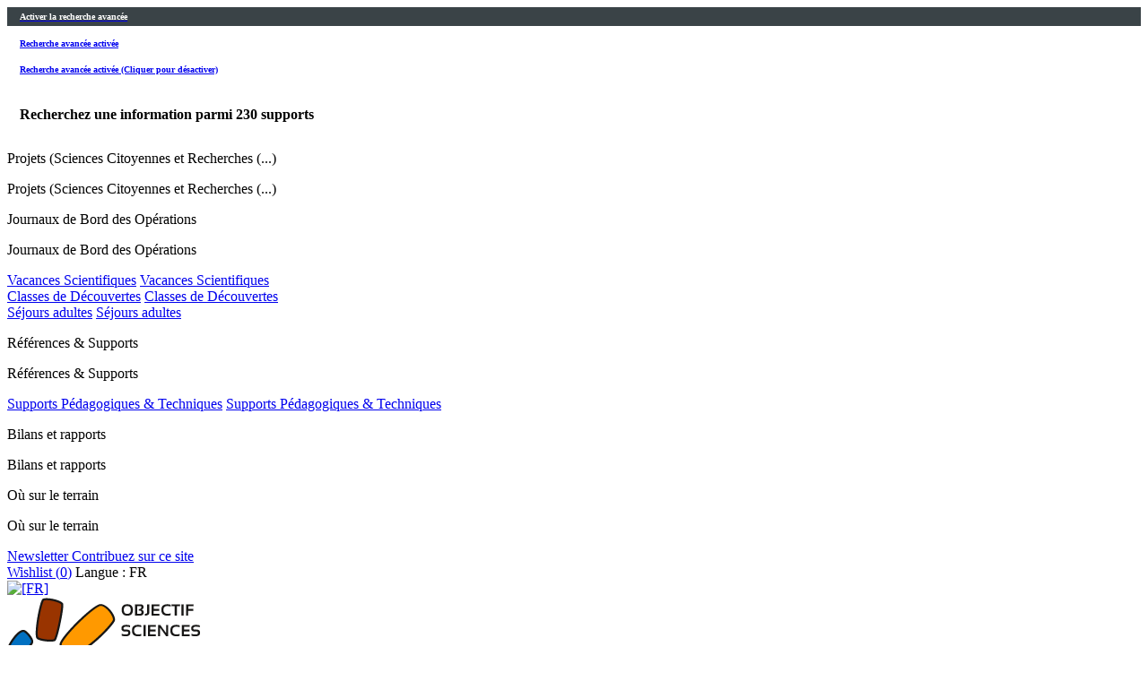

--- FILE ---
content_type: text/html; charset=utf-8
request_url: https://www.osi-univers.org/+-20-7-9-ans-+.html
body_size: 13924
content:
<!DOCTYPE HTML>
<html dir="ltr" lang="fr">
<head>

<script type="text/javascript">/* <![CDATA[ */
var box_settings = {tt_img:true,sel_g:"#documents_portfolio a[type=\'image/jpeg\'],#documents_portfolio a[type=\'image/png\'],#documents_portfolio a[type=\'image/gif\']",sel_c:".mediabox",trans:"elastic",speed:"200",ssSpeed:"2500",maxW:"90%",maxH:"90%",minW:"400px",minH:"",opa:"0.9",str_ssStart:"Diaporama",str_ssStop:"Arrêter",str_cur:"{current}/{total}",str_prev:"Précédent",str_next:"Suivant",str_close:"Fermer",splash_url:""};
var box_settings_splash_width = "600px";
var box_settings_splash_height = "90%";
var box_settings_iframe = true;
/* ]]> */</script>
<!-- insert_head_css --><link rel='stylesheet' type='text/css' media='all' href='plugins-dist/jquery_ui/css/ui/jquery-ui.css' />
<link rel="stylesheet" href="plugins-dist/mediabox/colorbox/black-striped/colorbox.css" type="text/css" media="all" /><link rel='stylesheet' type='text/css' media='all' href='plugins-dist/porte_plume/css/barre_outils.css?1631797558' />
<link rel='stylesheet' type='text/css' media='all' href='local/cache-css/cssdyn-css_barre_outils_icones_css-09f209e6.css?1632403288' />
<link rel="stylesheet" type="text/css" href="plugins/auto/cookiebar/v1.2.2/css/jquery.cookiebar.css" />
<link rel='stylesheet' href='plugins/auto/nuage/v5.0.0/css/nuage.css' type='text/css' />

<link rel="stylesheet" href="plugins/auto/gis/v4.43.3/lib/leaflet/dist/leaflet.css" />
<link rel="stylesheet" href="plugins/auto/gis/v4.43.3/lib/leaflet/plugins/leaflet-plugins.css" />
<link rel="stylesheet" href="plugins/auto/gis/v4.43.3/lib/leaflet/plugins/leaflet.markercluster.css" />
<link rel="stylesheet" href="plugins/auto/gis/v4.43.3/css/leaflet_nodirection.css" />
<link rel='stylesheet' href='plugins/auto/cvtupload/v1.11.1/css/cvtupload.css' type='text/css' media='all' />
<script src="prive/javascript/jquery.js?1631797378" type="text/javascript"></script>

<script src="prive/javascript/jquery-migrate-3.0.1.js?1631797378" type="text/javascript"></script>

<script src="prive/javascript/jquery.form.js?1631797378" type="text/javascript"></script>

<script src="prive/javascript/jquery.autosave.js?1631797378" type="text/javascript"></script>

<script src="prive/javascript/jquery.placeholder-label.js?1631797378" type="text/javascript"></script>

<script src="prive/javascript/ajaxCallback.js?1631797378" type="text/javascript"></script>

<script src="prive/javascript/js.cookie.js?1631797378" type="text/javascript"></script>

<script src="prive/javascript/jquery.cookie.js?1631797378" type="text/javascript"></script>

<script src="plugins-dist/jquery_ui/prive/javascript/ui/jquery-ui.js?1631797637" type="text/javascript"></script>
<!-- insert_head -->
	<script src="plugins-dist/mediabox/javascript/jquery.colorbox.js?1631797498" type="text/javascript"></script>
	<script src="plugins-dist/mediabox/javascript/spip.mediabox.js?1631797498" type="text/javascript"></script><script type='text/javascript' src='plugins-dist/porte_plume/javascript/jquery.markitup_pour_spip.js?1631797561'></script>
<script type='text/javascript' src='plugins-dist/porte_plume/javascript/jquery.previsu_spip.js?1631797561'></script>
<script type='text/javascript' src='local/cache-js/jsdyn-javascript_porte_plume_start_js-90f64a5f.js?1632403288'></script>

<!-- Debut CS -->
<link rel="stylesheet" href="local/couteau-suisse/header.css" type="text/css" media="all" />
<!-- Fin CS -->


<!-- Debut CS -->
<script type="text/javascript" src="spip.php?page=cout_dates.js&amp;lang=fr"></script>
<script type="text/javascript" src="plugins/auto/couteau_suisse/v1.10.11/outils/jquery.jclock.js"></script>
<script src="local/couteau-suisse/header.js" type="text/javascript"></script>
<!-- Fin CS -->


<link rel="stylesheet" href="plugins/auto/typoenluminee/v3.5.11/css/enluminurestypo.css" type="text/css" media="all" /><script type='text/javascript' src='local/cache-js/jsdyn-jquery_cookiebar_js-bbc89cc7.js?1632403288'></script>
<script type='text/javascript' src='plugins/auto/cookiebar/v1.2.2/js/jquery.cookiebar.call.js'></script>
<meta http-equiv="Content-Type" content="text/html; charset=UTF-8">
<title>7-9 ans - UNIVERS</title>
<meta name="keywords" content="surf_section,

  display_first_line,

  display_second_line,

  Biodiversité extraterrestre,

  Détection d&#8217;Exoplanètes,

  Calcul d&#8217;Orbites d&#8217;Objets Géocroiseurs,

  Eclipse totale,

  twitter,

  facebook,

  LinkedIn,

  Youtube,

  rss,

  France,

  Suisse,

  Belgique,

  Courriel,

  FR,

  Français,

  Japonais,

  Portugais,

  Anglais,

  Espagnol,

  Français pour non francophone,

  Italien,

  Russe,

  Occitan,

  Allemand,

  Serbo-croate,

  Hiver,

  Printemps,

  Eté,

  Automne,

  7-9 ans,

  6-7 ans,

  10-12 ans,

  13-15 ans,

  16-18 ans,

  18-25 ans,

  25-35 ans,

  35-45 ans,

  45-55 ans,

  55-65 ans,

  adultes,

  Géologie,

  Physique,

  Chimie,

  Eau,

  Astronomie,

  Cristallographie,

  Hydrologie,

  mathématique,

  cristaux,

  roches,

  mines,

  minéralogie,

  cristalliers,

  dinosaures,

  paléontologie,

  empreintes fossiles,

  identification,

  haute montagne,

  Provence (France),

  Québec (Canada),

  Tahiti Rangiroa Makatea Tuamotu,

  Japon (Péninsule d&#8217;Izu),

  Kyrgyzstan (Asie Centrale),

  USA (YellowStone),

  Islande (Reykjavik),

  Rio (Brésil),

  Chamonix (France),

  Alpes (Suisse),

  Pyrénées (France),

  Désert (Maroc),

  En Ville,

  Genève (Camp de Jour),

  Paris (Camp de Jour),

  Sicile (Volcans),

  Amazonie,

  Bretagne (voile),

  Acores (voile),

  Congo,

  MontéNégro,

  Togo,

  18-25 ans/Adultes,

  Tous ages,

  Adultes,

  7-9 ans,

  Amérique du Nord,

  Provence,

  Pyrénée,

  France,

  Suisse,

  Afrique,

  Asie,

  Europe,

  Monde,

  Niveau 1,

  Niveau 2,

  Niveau 3,

  Niveau 4,

  Niveau 1 à 4," />
<meta name="description" content="<p>Site du Programme de Recherche Univers - Classes de Découvertes en Astronomie et Géologie, Séjours de Vacances en astronomie et géologie, Congés Science Solidaire pour adultes et autres activités instructives et écologiques&nbsp;!</p>" />
<meta name="robot" content="follow, index, all" />
<meta name="revisit-after" content="3 days" />
<meta name="copyright" content="Objectif Sciences International" />
<meta name="distribution" content="GLOBAL" />
<meta name="rating" content="INSTITUTIONS" />
<meta name="viewport" content="width=device-width, initial-scale=1">
<meta name="theme-color" content="#625B56">
<link type="image/x-icon" rel="Shortcut Icon" href="../favicon.ico" />

<link rel="stylesheet" type="text/css" href="squelettes/reset.css"/>
<link rel="stylesheet" type="text/css" href="squelettes/theme.css?v=1.4"/>
<link rel="stylesheet" type="text/css" href="squelettes/icone.css"/>
<script src="squelettes/js/jquery.touchslider.min.js"></script>
<script src="squelettes/js/masonry.pkgd.min.js"></script>


<script>

jQuery(function($) {
    $("#news .touchslider").touchSlider({
		duration: 650,
		autoplay: true,
		delay: 6000
		});

	$("#slider-sejour .touchslider, #slider-sejour-sommaire .touchslider").touchSlider({
		duration: 650,
		autoplay: true,
		delay: 6000
	});
});

// FONCTION QUI RESIZE LE SLIDER TACTILE
function fullScreenPage() {
	  // Hauteur et largeur de la fenêtre du navigateur
	  var heightDoc = $(window).height();
	  var widthDoc = $(window).width();

	  $('.slide').css({'max-width' : widthDoc-20});
	  $('.touchslider-viewport').css({'max-width' : widthDoc-40});
	  $('.touchslider-viewport .intro p').css({'max-width' : widthDoc-40});


	  if (widthDoc < 1010) {
		  $('#slider-sejour, #slider-sejour-sommaire').css({'max-width' : widthDoc-40});
		  $('#news .slide_news').css({'width' : widthDoc-40});
		//AJOUT
		$('.slide').css({'max-width' : widthDoc*0.9});
		$('.touchslider-viewport .intro p').css({'max-width' : widthDoc*0.9});


	  } else {
		  $('#slider-sejour, #slider-sejour-sommaire').css({'max-width' : 1010});
		  $('#news .slide_news').css({'width' : 1010});
  }

}


		// activation du menu smartphone
		$(document).delegate( "#top #burger", "click", function() {

			if ($('#menu').hasClass('active')) {
				$('#menu').removeClass('active');
				$(this).removeClass('active');
				//reaffiche le bouton recomander à un ami
				$('.share_friend_wrapper').removeClass('hidden');
			} else {
				//s'assurer que l'autre menu est fermé
				$('#search_box').removeClass('active');
				$('#burger2').removeClass('active');

				$('#menu').addClass('active');
				$(this).addClass('active');
				//cache le bouton "recommander à un ami
				$('.share_friend_wrapper').addClass('hidden');
			}
 		 	return false;
		});

		// activation du menu smartphone de recherche
		$(document).delegate( "#top #burger2", "click", function() {
			if ($('#search_box').hasClass('active')) {
				$('#search_box').removeClass('active');
				$(this).removeClass('active');
				$('.share_friend_wrapper').removeClass('hidden');
			} else {
				//s'assurer que l'autre menu est fermé
				$('#menu').removeClass('active');
				$('#burger').removeClass('active');

				$('#search_box').addClass('active');
				$(this).addClass('active');
				$('.share_friend_wrapper').addClass('hidden');
			}
			return false;
		});

		//bouton add_criteria_adv_research ouvre menu de recherche sejour
		$(document).delegate( "#add_criteria_adv_research", "click", function() {
			if($(window).width() <= 1024){
			  if ($('#search_box').hasClass('active')) {
				    $('#search_box').removeClass('active');
				    $('#burger2').removeClass('active');
			  } else {
				    //s'assurer que l'autre menu est fermé
				    $('#menu').removeClass('active');
				    $('#burger').removeClass('active');

				    $('#search_box').addClass('active');
				    $('#burger2').addClass('active');
			  }
			  return false;
			} else {
			  var loc = $(location).attr('href').split('#')[0];
			  document.location = loc + '#inc-slider-advanced-research';;
			  $('#search_box').css("box-shadow","0 0 40px #fff");
			  setTimeout(function(){$('#search_box').css("box-shadow","");},500);
			setTimeout(function(){$('#search_box').css("box-shadow","0 0 40px #fff");},1000);
			setTimeout(function(){$('#search_box').css("box-shadow","");},1500);
			setTimeout(function(){$('#search_box').css("box-shadow","0 0 40px #fff");},2000);
			setTimeout(function(){$('#search_box').css("box-shadow","");},2500);
			setTimeout(function(){$('#search_box').css("box-shadow","0 0 40px #fff");},3000);
			setTimeout(function(){$('#search_box').css("box-shadow","");},3500);
			setTimeout(function(){$('#search_box').css("box-shadow","0 0 40px #fff");},4000);
			  return false;
			}
		});



		// Animation des popups
		$(document).delegate( ".media", "click", function() {

			var id = $(this).attr('id').replace('item-', '');
			$('#popup').addClass('active');
			$('#content-'+id).addClass('active');

 		 	return false;
		});


		// Animation des popups
		$(document).delegate( ".close", "click", function() {

			$('#popup').removeClass('active');
			$('.content').removeClass('active');

 		 	return false;
		});



function sendData(recharge=1){
  var ls = $.cookie('rids');
  if(ls == undefined){
    return false;
  }
  var data = ls.replace('_', '').split('_').map(Number);
  var arrStr = encodeURIComponent(JSON.stringify(data));
  var refresh = window.location.origin + '/spip.php?page=advanced-research&rids=' + arrStr;
if (recharge == 1) {
  window.location = refresh;
} else {
  window.history.pushState({ path: refresh }, '', refresh);
}
}

function add_to_search(id, recharge=1){
  var ls = $.cookie('rids');
  if(ls != undefined){
    ls += "_";
    if(ls.indexOf('_' + id + '_') >= 0){
      return false;
    }
  }else{
    ls = "_";
  }
  ls += id;
  //console.log(ls);
  $.cookie('rids', ls, { path: '/' } );
  if (recharge==1) {
	sendData();
  } else {
	sendData(0);
  }
  return false;
}

// FONTION QUI DINAMYSE LE STYLE DU FORMULAIRE DE RECHERCHE
function getTheMenuSearch() {

  // récupération de la valeur cliquée vers le formulaire
  $(document).delegate( ".chosen_list", "click", function (){
    var ls = $.cookie('rids');
    if(ls != undefined){
      ls += "_";
      var id = $(this).attr('id');
      if(ls.indexOf(id) >= 0){
        ls = ls.replace('_' + id + '_', '_');
        ls = ls.replace('__', '_');
        ls = ls.slice(0,-1);
        if(ls == '_'){
          ls = '';
        }
        $.cookie('rids', ls, { path: '/' } );
        sendData();
      }
    }
  });

  $(document).delegate( ".notchosen_list", "click", function() {
    var id = $(this).attr('id');
    return add_to_search(id);
  });

}



function resetSearch(){
  $.removeCookie('rids', { path: '/' } );
  window.location = window.location.origin + '/spip.php?page=advanced-research';
}

function getUrlRids() {
  var sPageURL = window.location.search.substring(1), sURLVariables = sPageURL.split('&'), sParameterName, i;
  for (i = 0; i < sURLVariables.length; i++) {
    sParameterName = sURLVariables[i].split('=');
    if (sParameterName[0] === 'rids') {
      return sParameterName[1] === undefined ? true : JSON.parse(decodeURIComponent(sParameterName[1]));
    }
  }
}



$(document).ready(function(e) {
	//si ce n'est pas un lien cliqué sur le site
	var tmp = window.location.href.indexOf("interne=1");
	if (tmp == -1) {
		$.removeCookie('rids', { path: '/' } );
	} else {
		//retirer la variable de l'url
		var refresh = window.location.href.substr(tmp-2);
		window.history.pushState({ path: refresh }, '', refresh);	
	}
    var rids = getUrlRids();
    if(rids != undefined){
      $.each(rids, function(i, id) {
        add_to_search(id,0);
      });
    }

	if (window.location.href.indexOf("page=advanced-research") != -1) {
		sendData(0);
	}

	

    fullScreenPage();
	//add overflow hidden to p containing .div_img	
	var width=325;
	var height=244;
	$('#content_page .div_img').each(function(index) {
		var tmp = $(this).parents('p:first');
		$(tmp).css("overflow","auto");
		$(tmp).css("width","100%");
		var parent = $(this).parents('span:first');
		width=$(parent).width();
		height=width*6/8;
		$(parent).css("height",height.toString()+"px");
		$(parent).css("max-height",height.toString()+"px");

		$(this).css("max-width",(width*0.99).toString()+"px");
		$(this).css("max-height",(height*0.99).toString()+"px");
	});
	
	//Quand un onglet est cliqué, il faut recalculer la hauteur
	$('.onglets_titre').click(function(){
		$(this).parents(".onglets_bloc:first").children('#' + $(this).attr("id").replace("titre","contenu")).find('.div_img').each(function(index) {
			var parent = $(this).parents('span:first');
			width=$(parent).width();
			height=width*6/8;
			$(parent).css("height",height.toString()+"px");
			$(parent).css("max-height",height.toString()+"px");
			$(this).css("max-width",(width*0.99).toString()+"px");
			$(this).css("max-height",(height*0.99).toString()+"px");			
		});
		return false;
	});
	$('.blocs_titre.blocs_click').click(function(){
		$(this).next().find('.div_img').each(function(index) {
			var parent = $(this).parents('span:first');
			width=$(parent).width();
			height=width*6/8;
			$(parent).css("height",height.toString()+"px");
			$(parent).css("max-height",height.toString()+"px");
			$(this).css("max-width",(width*0.99).toString()+"px");
			$(this).css("max-height",(height*0.99).toString()+"px");
		});
		return false;
	});

	//Add horizontal scroll aux tableaux
	$('#content_page table').wrap('<div class="table_scroll_x"></div>');
    $(document).delegate( "#show_more_details", "click", function() {
	$(this).parent().siblings('.blocs_titre').blocs_replie_tout().blocs_toggle();
	return false;
    });
    //dans le menu de recherche par navigation, si une loupe est cliqué, ajouter le rid au cookie
    $(document).delegate( ".research", "click", function() {
	if ($(this).is("a")) {
		if ($(this).hasClass("last_cat")) {
			var id = $(this).parent().attr('id');
		} else {
			var id = $(this).parent().parent().attr('id');
			if (! id){
				var id = $(this).parent().parent().parent().attr('id');
			}
		}
		return add_to_search(id);
	}
    });
	if($(window).width() <= 800){
		$('#content_page br').each(function(k){
			//remove manually added br
			if (! $(this).hasClass("autobr")) {
				$(this).remove();
			}
		});
	}

    if($(window).width() <= 1024){

	//disable click on titre png on top of the page
	$('#titre-site').attr("disabled","disabled");
	$('#titre-site').attr("href","javascript:void(0)");

      $('.activated_pc').addClass('hidden_phone');
      $('.activated_po').attr('id', 'advanced_research_active');
      $('.activated_po').removeClass('hidden_phone');

	// place un event onclick sur l'ancre d'id "surfsection" qui ouvre le menu de recherche de sejour
	$('#surfsection').click(function(){
		if ($('#search_box').hasClass('active')) {
			$('#search_box').removeClass('active');
			$('#burger2').removeClass('active');
		} else {
			//s'assurer que l'autre menu est fermé
			$('#menu').removeClass('active');
			$('#burger').removeClass('active');

			$('#search_box').addClass('active');
			$('#burger2').addClass('active');
		}
		return false;
	});

	//ancre 'go_descriptif' renvoie à fil d'ariane au lieu de slogan
	$('#go_descriptif').attr("href", "#ariane");
	
	//dsactive slider si il y a un id="titre_mobile"
	if ($('#titre_mobile').length === 0) {
		$('#slider-sejour .touchslider-viewport, #slider-sejour-sommaire .touchslider-viewport').removeClass('hidden_on_phone');
	}

	//ouvre le menu "details" sur phone
	$('#details .blocs_titre').blocs_replie_tout().blocs_toggle();

    }else{
      $('.activated_pc').attr('id', 'advanced_research_active');
    }
    $('#reset_button').click(function(e) {
      resetSearch();
    });
    $('#content').hover(function(e) {
       $('.sub_menu').removeClass('active');
    });

		$('.touchslider-viewport').hover(function(e) {
       $('.sub_menu').removeClass('active');
    });

	//Deplier/Plier un bloc de description
	$('#content_page .bloc_description .read-more').each(function(index) {
	   if ($(this).parent().height()>300) {
		$(this).on('click', function(e) {
		if (! $(this).parent().hasClass("close")){
			if ($(window).width > 300) {
				$(this).parent().css("max-height","300px");
			} else {
				$(this).parent().css("max-height","600px");
			}
			$(this).parent().addClass("close");
			$(this).siblings('h3').addClass("close");
		} else {
			$(this).parent().css("max-height","");
			$(this).parent().removeClass("close");
			$(this).css("display","none");
			$(this).siblings('h3').removeClass("close");
		}
	    });
	   } else {
		$(this).parent().removeClass('bloc_description');
		$(this).css("display","none");
	   }
	});

	//Close container in article pages
	$('#content_page .bloc_description .read-more').click();

    // menu de navigation en menu de recherche avancée
    $('#advanced_research_activation').click(function(e) {
        $('.research').removeClass('hidden');
	$('.research_root').removeClass('hidden');
        $('.navigation').addClass('hidden');
        $('#advanced_research_activation').addClass('hidden');
        $('#advanced_research_active').removeClass('hidden');
        $.removeCookie('advanced_research', { path: '/' } );
	$.cookie('adv_search_mode'+document.domain, '1', { path: '/' } );
    });

    $('#advanced_research_active').click(function(e) {
        $.cookie('advanced_research', 0, { path: '/' } );
        $('.navigation').removeClass('hidden');
        $('.research').addClass('hidden');
	$('.research_root').addClass('hidden');
        $('#advanced_research_active').addClass('hidden');
        $('#advanced_research_activation').removeClass('hidden');
	$.cookie('adv_search_mode'+document.domain, '2', { path: '/' } );
    })
	//adv_search_mode indique si une personne a modifié ou non preference activation recherche avancée
	var ls2 = $.cookie('adv_search_mode'+document.domain);
	console.log('adv_search_mode'+document.domain + ' = ' + ls2);
	if (ls2 == undefined || ls2 == ''){
		if ($('#activ_defaut_adv_reasearch_yes').length >= 1) {
			//$('#advanced_research_activation').click();
			$.cookie('adv_search_mode', '1', { path: '/' } );
		} else {
			$('#advanced_research_active').click();
			$.cookie('adv_search_mode', '2', { path: '/' } );
		}
	} else {
		if (ls2 == '2') {
			$('#advanced_research_active').click();
		}
	}

    $('.touchslider-viewport').hover(function(e) {
       $('.sub_menu').removeClass('active');
    });

    if($(window).width() <= 1024){
	    //animation du sous-menu
			$('.menu_search_item').click(function(e) {

	// $(this).addClass('submenu_opened');
	//var class_names=$(this).className;
	//console.log(typeof($(this)));
	//console.log('coucou');
	//if (class_names.includes('submenu_opened')) {
	if ($(this).hasClass('submenu_opened')) {
	      //$(this).parents('.sub_menu').removeClass('active');
	      //$(this).next('.sub_menu').removeClass('active');
		$(this).nextAll('.sub_menu:first').removeClass('active');
		//$(this).siblings('.sub_menu').removeClass('active');
		//$('.sub_menu').addClass('active');
		$(this).removeClass('submenu_opened');
	} else {
		$(this).addClass('submenu_opened');
		$('.sub_menu').removeClass('active');
		$(this).parents('.sub_menu').addClass('active');
		//$(this).next('.sub_menu').addClass('active');
		$(this).nextAll('.sub_menu:first').addClass('active');
		//$(this).siblings('.sub_menu').addClass('active');
	}
	      }); 
    } else {
	//animation du sous-menu
	$('.menu_search_item').hover(function(e) {
		$('.sub_menu').removeClass('active');
		$(this).parents('.sub_menu').addClass('active');
		//$(this).next('.sub_menu').addClass('active');
		$(this).nextAll('.sub_menu:first').addClass('active');
		if($(window).width() > 1024){
			$(this).next('.sub_menu').css('top', $(this).position().top + Math.abs(38 * ($(this).index('.sub_menu') + 1)) + 'px');
		}
	});
	
    }

	//animation de la barre de partage
	$('#share_linkbar').hover( function() {
    			$(this).addClass( 'active'  );
  				}, function() {
  				$(this).removeClass( 'active' );
  			}
	);


	$('.grid').masonry({
  	// options
  	itemSelector: '.grid-item' ,
  	columnWidth: '.media_box',
  	gutter: 10
	});


	$(window).load(function(e) {
	$('.grid').masonry({
  	// options
  	itemSelector: '.grid-item' ,
  	columnWidth: '.media_box',
  	gutter: 10
	});
    });
	
});

$(window).resize(function(e) {
    fullScreenPage();

	$('.grid').masonry({
  	// options
  	itemSelector: '.grid-item' ,
  	columnWidth: '.media_box',
  	gutter: 10
	});

});

</script>
<script>

$(document).ready(function(e) {
	fullScreenPage();
	getTheMenuSearch();
		
				 
				
				 		if ($.cookie("wishlist") != null) {
							var cookie = $.cookie("wishlist");
						} else {
							var cookie = '0';
						}
					
						// var cookie = $.cookie("wishlist");
						
						$.cookie("wishlist", cookie, { path: '/' } );
						console.log(cookie);
						
						
					
							var last_arr = $.cookie("wishlist").split(','); 
							var i=0;
						
						$.each( last_arr , function( index, value ) {
							if (value != '') {
							 
							i++;
							}
						});
					
						$('#wish_nb').html(i-1);
				
				
				 
								
				
				
				$('.en_savoir_plus').parents(".intro").click(function () {
					 var url = $(this).find('.en_savoir_plus').attr('href');
					 window.location.href =  url;
				});
	
	
	
	
	
	$(window).resize(function(e) {
		 
		fullScreenPage();
	});

});


</script>
</head>

<body>
<div class="hidden_on_pc">
	<div id="search_box">

  
    

  <div id="activ_defaut_adv_reasearch_yes"></div>


<a href="javascript:;">
  <h2 id="advanced_research_activation" class="hidden" style="background-color: #3a4347; color: #FFFFFF; padding: 5px; font-size: 10px; width: auto; padding-left: 14px;">Activer la recherche avancée</h2>
</a>


<a href="javascript:;">
  <h2 class="advanced_research_activated activated_pc" style="padding: 5px; font-size: 10px; width: auto; padding-left: 14px;" title="Cliquer pour désactiver">Recherche avancée activée</h2>
  <h2 class="advanced_research_activated activated_po hidden_phone" style="padding: 5px; font-size: 10px; width: auto; padding-left: 14px;">Recherche avancée activée

    (Cliquer pour désactiver)</h2>
</a>


 <h4 style="padding-left: 14px; padding-top: 10px; padding-bottom: 10px;">Recherchez une information parmi
     <span id="nombre_sejours">230 </span>
     supports
 </h4>

 <div>
   
	<div id="50" class="select_box">
     <div class="menu_search_item sous_cat navigation hidden" title="Projets (Sciences Citoyennes et Recherches Participatives)"><p>Projets (Sciences Citoyennes et Recherches (...)<a href=-Projets-Sciences-Citoyennes-et-Recherches-Participatives-.html></a></p></div>
     <div class="menu_search_item sous_cat research_root" title="Projets (Sciences Citoyennes et Recherches Participatives)"><p>Projets (Sciences Citoyennes et Recherches (...)<a class="research" href=/spip.php?page=advanced-research&rids=[50]&interne=1></a></p></div>
     
     </div>
    
	<div id="55" class="select_box">
     <div class="menu_search_item sous_cat navigation hidden" title="Journaux de Bord des Opérations"><p>Journaux de Bord des Opérations<a href=-Journaux-de-Bord-des-Operations-55-.html></a></p></div>
     <div class="menu_search_item sous_cat research_root" title="Journaux de Bord des Opérations"><p>Journaux de Bord des Opérations<a class="research" href=/spip.php?page=advanced-research&rids=[55]&interne=1></a></p></div>
     
       <div class="sub_menu sub_menu_color1">

         
          <div id="12" 
                                class="menu_search_item"
                              
            >
            
              <a class="last_cat navigation hidden" title="Vacances Scientifiques" href=-Stages-de-Vacances-Scientifiques-.html>Vacances Scientifiques</a>
              <a class="last_cat research" title="Vacances Scientifiques" href=/spip.php?page=advanced-research&rids=[12]&interne=1>Vacances Scientifiques</a>
            
          </div>
	
	
          <div id="13" 
                                class="menu_search_item"
                              
            >
            
              <a class="last_cat navigation hidden" title="Classes de Découvertes" href=-Classes-de-Decouvertes-.html>Classes de Découvertes</a>
              <a class="last_cat research" title="Classes de Découvertes" href=/spip.php?page=advanced-research&rids=[13]&interne=1>Classes de Découvertes</a>
            
          </div>
	
	
          <div id="15" 
                                class="menu_search_item"
                              
            >
            
              <a class="last_cat navigation hidden" title="Séjours adultes" href=-Conges-Sciences-Solidaires-.html>Séjours adultes</a>
              <a class="last_cat research" title="Séjours adultes" href=/spip.php?page=advanced-research&rids=[15]&interne=1>Séjours adultes</a>
            
          </div>
	
	

       </div>
     
     </div>
    
	<div id="11" class="select_box">
     <div class="menu_search_item sous_cat navigation hidden" title="Références &amp; Supports"><p>Références &amp; Supports<a href=-Fiches-d-Identification-.html></a></p></div>
     <div class="menu_search_item sous_cat research_root" title="Références &amp; Supports"><p>Références &amp; Supports<a class="research" href=/spip.php?page=advanced-research&rids=[11]&interne=1></a></p></div>
     
       <div class="sub_menu sub_menu_color1">

         
          <div id="26" 
                                class="menu_search_item"
                              
            >
            
              <a class="last_cat navigation hidden" title="Supports Pédagogiques &amp; Techniques" href=-Supports-Pedagogiques-Techniques-.html>Supports Pédagogiques &amp; Techniques</a>
              <a class="last_cat research" title="Supports Pédagogiques &amp; Techniques" href=/spip.php?page=advanced-research&rids=[26]&interne=1>Supports Pédagogiques &amp; Techniques</a>
            
          </div>
	
	

       </div>
     
     </div>
    
	<div id="21" class="select_box">
     <div class="menu_search_item sous_cat navigation hidden" title="Bilans et rapports"><p>Bilans et rapports<a href=-Bilans-et-rapports-.html></a></p></div>
     <div class="menu_search_item sous_cat research_root" title="Bilans et rapports"><p>Bilans et rapports<a class="research" href=/spip.php?page=advanced-research&rids=[21]&interne=1></a></p></div>
     
     </div>
    
	<div id="10" class="select_box">
     <div class="menu_search_item sous_cat navigation hidden" title="Où sur le terrain"><p>Où sur le terrain<a href=-Ou-sur-le-terrain-.html></a></p></div>
     <div class="menu_search_item sous_cat research_root" title="Où sur le terrain"><p>Où sur le terrain<a class="research" href=/spip.php?page=advanced-research&rids=[10]&interne=1></a></p></div>
     
     </div>
    
 </div>

</div></div>

<!-- begin #header -->

<div id="header" >

	<div id="top" >

        <div id="burger" ></div>
	<div id="burger2"></div>
    	<div class="wrapper" >

        	<div id="top_left_part" >
        	  <a href="Newsletter.html"> Newsletter</a><a href="Contribuez-sur-ce-site.html"> Contribuez sur ce site</a>
		
            </div><!-- end #top_left_part -->


            <div id="top_right_part" >
            	<a href="spip.php?page=wishlist" id="wishlist" ><span class="icon-icon_star" ></span>Wishlist (<span id="wish_nb" >0</span>)</a>
		
		

		
		<span id="info-lang" >Langue :
					FR
		</span>
		<div id="select_lang">
			
				<a href="http://www.vacances-scientifiques.com"><img class='spip_logo spip_logos' alt='[FR]' src="local/cache-vignettes/L18xH12/moton202-40834.png?1632403274" width='18' height='12' title='[FR]' /></a>
			
		</div>


		
            	

            </div><!-- end #top_right_part -->

        </div><!-- end .wrapper -->

    </div><!-- end #top -->




    <div class="wrapper wrapper_header" >
    	<a id="titre-site" href="http://www.osi-univers.org" ><img class="spip_logo spip_logos" alt="" src="IMG/moton139.png?1495034162" width="275" height="99" /></a>

   		 <div id="slogan-site" >
    			<span class="big_txt" >OSI UNIVERS</span><br/>
    			<p>Programme de Recherches Participatives et d&#8217;Education aux Sciences de l&#8217;ONG Objectif Sciences International</p>
		 </div>


         <div id="option-site" >
          <p>
          
            <a href="http://www.osi-univers.org/Contacts.html">Courriel : <span>Ecrivez-nous</span></a></BOUCLE_phone(MOTS)><br/>
          
            <a href="tel:+33185083630">France : <span>01 85 08 36 30</span></a></BOUCLE_phone(MOTS)><br/>
          
            <a href="tel:+41225190440">Suisse : <span>022 519 0440</span></a></BOUCLE_phone(MOTS)><br/>
          
            <a href="tel:+3223183565">Belgique : <span>023 18 35 65</span></a></BOUCLE_phone(MOTS)><br/>
          
         </p>
         <!--[(diezFORMULAIRE_RECHERCHE)]-->
         </div>

    </div><!-- end .wrapper -->


    <div id="menu" >

        <div class="wrapper" >
          <ul>
           
             <li><a href="http://www.osi-univers.org">Accueil</a></li>
           
          </ul>
          
            <a href="-Nos-Actions-.html" id="menu-projets" >Nos Actions</a>
          
          <ul>
	   <li><a id="surfsection" href="">Trouver un Support ou une Action</a></li>
           
		
		<li><a href="-Objectifs-.html"
			
				
			
		>Présentation</a></li>

           
		
		<li><a href="-Actualite-.html"
			
				
			
				
			
				
			
		>Actualités</a></li>

           
		
		<li><a href="-Forums-.html"
			
				
			
				
			
		>Forums</a></li>

           
           
             <li><a href="Newsletter.html">Newsletter</a></li>
           
	<li> <div id="site_searchbox"><div class="formulaire_spip formulaire_recherche" id="formulaire_recherche">
<form action="spip.php?page=recherche" method="get"><div>
        <input name="page" value="recherche" type="hidden"
/>
        
        <input type="text" class="search text" size="20" name="recherche" id="recherche" placeholder="Rechercher" accesskey="4" autocapitalize="off" autocorrect="off"
        /><input type="submit" class="submit" value="ok" title="Rechercher" />
</div></form>
</div>
</div></li>
	
          </ul>
        </div><!-- end .wrapper -->

    </div><!-- end #menu -->


    <div id="news" >

    		<div class="touchslider">
    			<div class="touchslider-viewport" style="width:1010px;overflow:hidden; height:70px; margin:auto;">

                 	<div>
       			 	<!-- début boucle news (texte) -->
			
			
                        
                            <div class="slide_news touchslider-item"  ><a href="Vacances-Astronomie-Geologie.html">NEWS : Vacances Astronomie Géologie</a></div>
			    
                            <div class="slide_news touchslider-item"  ><a href="Emploi-Animateur-Astronomie.html">NEWS : Emploi Animateur Astronomie</a></div>
			    
       			<!-- fin boucle news -->
    				</div>
           		</div>

           		<div class="nav-link">
       			 	<!-- début boucle news (nombre) -->
                        
                             <span class="touchslider-nav-item touchslider-nav-item-current">1</span>
                        
                             <span class="touchslider-nav-item ">2</span>
                        
	                 	<!-- fin boucle news (nombre) -->

    	    	</div>
           </div>

    </div><!-- end #news -->


</div>

<!-- end #header -->
<!-- begin #content -->

<div id="content">

<div id="keywords_cloud" class="section" >
<!--  -->
    <div class="wrapper" >
     <div class="wrapper_header_mot">	
      
      <h2>7-9 ans</h2>
      <blockquote style="background-color: transparent;"></blockquote>
      
     </div>

    </div><!-- end .wrapper -->

</div><!-- end .section -->

    <div class="wrapper" >

      
      <div id="liste_article">
        
        
          <!-- Ici on a choisi de faire 2 boucles -->
          <!-- 1e boucle pour ordonner les arcticles qui possèdent un num titre par num titre puis par date -->
        
            
            <!-- 2e boucle pour ordonner les arcticles qui ne possèdent pas de num titre par date inverse -->
            
                <ul class="post_liste" >
                    <li>
                     <!--sss 2 -->



	
		


 <div class="box" >
	<a href="Sejour-Star-Finder-19-au-26-fevrier-2022.html"><div class="img-content" style="background-image:url(local/cache-vignettes/L380xH214/arton326-2ff01.jpg?1645393641);">
		</div></a>
      <a href="Sejour-Star-Finder-19-au-26-fevrier-2022.html"><h2>Séjour Star Finder - 19 au 26 février 2022</h2></a>
      <span class="level" >Niveau 1 à 4</span>
      <p>La montagne l'hiver nous sera favorable pour skier et observer au (...)</p>
  <div class="bottom_box_link" >
	<ul>
      <li><span class="tranche" ><span class="icon-icon_graphic" ></span>Tous ages</span></li>
      <li><span class="pays" ><span class="icon-icon_planet" ></span>Suisse</span></li>

		<li class="bottom_box_button"><ul>
	      
		 <li class="btn_wishlist"><a href="" id="item-326" class="btn btn_sidebar icon-icon_addwish addWishList bloc_wishlist" data-title="Foo" data-id="326"></a></li>
		<li class="savoir_plus"><a href="Sejour-Star-Finder-19-au-26-fevrier-2022.html" class="btn en_savoir_plus" >En Savoir +</a></li>
		</ul></li>
	</ul>
  </div>
 </div>                    </li>
                    
            
                
                    <li>
                     <!--sss 2 -->



	
		


 <div class="box" >
	<a href="SEJOUR-STAR-FINDER-du-25-juillet-au-1-aout-2021.html"><div class="img-content" style="background-image:url(local/cache-vignettes/L380xH254/arton322-c5124.png?1632403818);">
		</div></a>
      <a href="SEJOUR-STAR-FINDER-du-25-juillet-au-1-aout-2021.html"><h2>SEJOUR STAR FINDER - du 25 juillet au 1 août 2021</h2></a>
      <span class="level" ></span>
      <p>Nous partons en balade dans notre galaxie et au-delà, avec nos yeux et (...)</p>
  <div class="bottom_box_link" >
	<ul>
      
      

		<li class="bottom_box_button"><ul>
	      
		 <li class="btn_wishlist2"><a href="" id="item-322" class="btn btn_sidebar icon-icon_addwish addWishList bloc_wishlist" data-title="Foo" data-id="322"></a></li>
		<li class="savoir_plus"><a href="SEJOUR-STAR-FINDER-du-25-juillet-au-1-aout-2021.html" class="btn en_savoir_plus" >En Savoir +</a></li>
		</ul></li>
	</ul>
  </div>
 </div>                    </li>
                    
            
                
                    <li>
                     <!--sss 2 -->



	
		


 <div class="box" >
	<a href="Ski-Cristaux-de-neige-du-26.html"><div class="img-content" style="background-image:url(local/cache-vignettes/L342xH380/arton278-f2871.jpg?1632403821);">
		</div></a>
      <a href="Ski-Cristaux-de-neige-du-26.html"><h2>Ski &amp; Cristaux de neige (du 26 Décembre 2015 au 2 (...)</h2></a>
      <span class="level" ></span>
      <p>Trois familles ont décidé de mieux comprendre la nivologie (science de (...)</p>
  <div class="bottom_box_link" >
	<ul>
      
      

		<li class="bottom_box_button"><ul>
	      
		 <li class="btn_wishlist2"><a href="" id="item-278" class="btn btn_sidebar icon-icon_addwish addWishList bloc_wishlist" data-title="Foo" data-id="278"></a></li>
		<li class="savoir_plus"><a href="Ski-Cristaux-de-neige-du-26.html" class="btn en_savoir_plus" >En Savoir +</a></li>
		</ul></li>
	</ul>
  </div>
 </div>                    </li>
                    </ul>
            
                <ul class="post_liste" >
                    <li>
                     <!--sss 2 -->



	
		


 <div class="box" >
	<a href="Mines-et-Cristaux-Alpes-Suisses.html"><div class="img-content" style="background-image:url(local/cache-vignettes/L380xH285/arton264-a58c8.jpg?1632403821);">
		</div></a>
      <a href="Mines-et-Cristaux-Alpes-Suisses.html"><h2>Mines et Cristaux Alpes Suisses niveau 1 du 26 Juillet au 8 (...)</h2></a>
      <span class="level" ></span>
      <p>De nouveaux explorateurs nous ont rejoints à St-Luc dans le Val (...)</p>
  <div class="bottom_box_link" >
	<ul>
      
      

		<li class="bottom_box_button"><ul>
	      
		 <li class="btn_wishlist2"><a href="" id="item-264" class="btn btn_sidebar icon-icon_addwish addWishList bloc_wishlist" data-title="Foo" data-id="264"></a></li>
		<li class="savoir_plus"><a href="Mines-et-Cristaux-Alpes-Suisses.html" class="btn en_savoir_plus" >En Savoir +</a></li>
		</ul></li>
	</ul>
  </div>
 </div>                    </li>
                    
            
                
                    <li>
                     <!--sss 2 -->



	
		


 <div class="box" >
	<a href="Star-Finders-Alpes-Suisses-niveau.html"><div class="img-content" style="background-image:url(local/cache-vignettes/L380xH254/arton262-861f6.jpg?1632403821);">
		</div></a>
      <a href="Star-Finders-Alpes-Suisses-niveau.html"><h2>Star Finders Alpes Suisses du 26 Juillet au 09 Août 2015</h2></a>
      <span class="level" ></span>
      <p>8 jeunes de 8 à 17 ans ont décidé de mieux comprendre les astéroïdes (...)</p>
  <div class="bottom_box_link" >
	<ul>
      
      

		<li class="bottom_box_button"><ul>
	      
		 <li class="btn_wishlist2"><a href="" id="item-262" class="btn btn_sidebar icon-icon_addwish addWishList bloc_wishlist" data-title="Foo" data-id="262"></a></li>
		<li class="savoir_plus"><a href="Star-Finders-Alpes-Suisses-niveau.html" class="btn en_savoir_plus" >En Savoir +</a></li>
		</ul></li>
	</ul>
  </div>
 </div>                    </li>
                    
            
                
                    <li>
                     <!--sss 2 -->



	
		


 <div class="box" >
	<a href="Toucher-les-etoiles.html"><div class="img-content" style="background-image:url(local/cache-vignettes/L285xH380/arton56-d5d2f.jpg?1632403704);">
		</div></a>
      <a href="Toucher-les-etoiles.html"><h2>Toucher les étoiles !</h2></a>
      <span class="level" ></span>
      <p>Petit tutoriel pour un souvenir étoilé...</p>
  <div class="bottom_box_link" >
	<ul>
      
      

		<li class="bottom_box_button"><ul>
	      
		 <li class="btn_wishlist2"><a href="" id="item-56" class="btn btn_sidebar icon-icon_addwish addWishList bloc_wishlist" data-title="Foo" data-id="56"></a></li>
		<li class="savoir_plus"><a href="Toucher-les-etoiles.html" class="btn en_savoir_plus" >En Savoir +</a></li>
		</ul></li>
	</ul>
  </div>
 </div>                    </li>
                    </ul>
            
                <ul class="post_liste" >
                    <li>
                     <!--sss 2 -->



	
		


 <div class="box" >
	<a href="Impacts-environnementaux-sur-la.html"><div class="img-content" style="background-image:url();">
		
		<a href='Impacts-environnementaux-sur-la.html' type='image/jpeg' title='JPEG - 11 ko - cascade vosges'><img src='local/cache-vignettes/L167xH128/vosges-c74c9-555b3.jpg?1632406730' width='167' height='128' alt='' class='spip_logo spip_logos' /></a></div></a>
      <a href="Impacts-environnementaux-sur-la.html"><h2>Impacts environnementaux sur la qualité de notre eau</h2></a>
      <span class="level" ></span>
      <p></p>
  <div class="bottom_box_link" >
	<ul>
      
      

		<li class="bottom_box_button"><ul>
	      
		 <li class="btn_wishlist2"><a href="" id="item-240" class="btn btn_sidebar icon-icon_addwish addWishList bloc_wishlist" data-title="Foo" data-id="240"></a></li>
		<li class="savoir_plus"><a href="Impacts-environnementaux-sur-la.html" class="btn en_savoir_plus" >En Savoir +</a></li>
		</ul></li>
	</ul>
  </div>
 </div>                    </li>
                    
            
                
                    <li>
                     <!--sss 2 -->



	
		


 <div class="box" >
	<a href="Classe-Ski-Cristaux-de-neige-du-12.html"><div class="img-content" style="background-image:url(local/cache-vignettes/L380xH285/arton162-07b2d.jpg?1632406730);">
		</div></a>
      <a href="Classe-Ski-Cristaux-de-neige-du-12.html"><h2>Classe Ski &amp; Cristaux de neige du 12 au 17 Mars 2012 - (...)</h2></a>
      <span class="level" ></span>
      <p>Les jeunes nivologues en herbe de la classe de CM1-CM2 d'Orval sont (...)</p>
  <div class="bottom_box_link" >
	<ul>
      
      

		<li class="bottom_box_button"><ul>
	      
		 <li class="btn_wishlist2"><a href="" id="item-162" class="btn btn_sidebar icon-icon_addwish addWishList bloc_wishlist" data-title="Foo" data-id="162"></a></li>
		<li class="savoir_plus"><a href="Classe-Ski-Cristaux-de-neige-du-12.html" class="btn en_savoir_plus" >En Savoir +</a></li>
		</ul></li>
	</ul>
  </div>
 </div>                    </li>
                    
            
                
                    <li>
                     <!--sss 2 -->



	
		


 <div class="box" >
	<a href="Sejour-Univers-Ski-et-Cristaux-de,161.html"><div class="img-content" style="background-image:url(local/cache-vignettes/L380xH285/arton161-15ce9.jpg?1632403823);">
		</div></a>
      <a href="Sejour-Univers-Ski-et-Cristaux-de,161.html"><h2>Séjour Univers - Ski et Cristaux de neige - Edition (...)</h2></a>
      <span class="level" ></span>
      <p>La création de cristaux de neige dans le Vercors...?! Et bien c'est (...)</p>
  <div class="bottom_box_link" >
	<ul>
      
      

		<li class="bottom_box_button"><ul>
	      
		 <li class="btn_wishlist2"><a href="" id="item-161" class="btn btn_sidebar icon-icon_addwish addWishList bloc_wishlist" data-title="Foo" data-id="161"></a></li>
		<li class="savoir_plus"><a href="Sejour-Univers-Ski-et-Cristaux-de,161.html" class="btn en_savoir_plus" >En Savoir +</a></li>
		</ul></li>
	</ul>
  </div>
 </div>                    </li>
                    </ul>
            
                <ul class="post_liste" >
                    <li>
                     <!--sss 2 -->



	
		


 <div class="box" >
	<a href="Mission-Vulkaneau-du-10-au-17.html"><div class="img-content" style="background-image:url(local/cache-vignettes/L380xH285/arton149-32ba1.jpg?1632403824);">
		</div></a>
      <a href="Mission-Vulkaneau-du-10-au-17.html"><h2>Mission Vulkaneau ! du 10 au 17 Juillet 2011</h2></a>
      <span class="level" ></span>
      <p></p>
  <div class="bottom_box_link" >
	<ul>
      
      

		<li class="bottom_box_button"><ul>
	      
		 <li class="btn_wishlist2"><a href="" id="item-149" class="btn btn_sidebar icon-icon_addwish addWishList bloc_wishlist" data-title="Foo" data-id="149"></a></li>
		<li class="savoir_plus"><a href="Mission-Vulkaneau-du-10-au-17.html" class="btn en_savoir_plus" >En Savoir +</a></li>
		</ul></li>
	</ul>
  </div>
 </div>                    </li>
                    
            
                
                    <li>
                     <!--sss 2 -->



	
		


 <div class="box" >
	<a href="Cristaux-de-l-eau-du-17-au-24.html"><div class="img-content" style="background-image:url(local/cache-vignettes/L380xH285/arton138-ea5da.jpg?1632403824);">
		</div></a>
      <a href="Cristaux-de-l-eau-du-17-au-24.html"><h2>Cristaux de l'eau du 17 au 24 avril 2011</h2></a>
      <span class="level" ></span>
      <p>Séjours au fil de l'eau et les cristaux de l'univers se retrouvent sur ce (...)</p>
  <div class="bottom_box_link" >
	<ul>
      
      

		<li class="bottom_box_button"><ul>
	      
		 <li class="btn_wishlist2"><a href="" id="item-138" class="btn btn_sidebar icon-icon_addwish addWishList bloc_wishlist" data-title="Foo" data-id="138"></a></li>
		<li class="savoir_plus"><a href="Cristaux-de-l-eau-du-17-au-24.html" class="btn en_savoir_plus" >En Savoir +</a></li>
		</ul></li>
	</ul>
  </div>
 </div>                    </li>
                    
            
                
                    <li>
                     <!--sss 2 -->



	
		


 <div class="box" >
	<a href="Vulkaneau-du-1er-aout-au-8-aout.html"><div class="img-content" style="background-image:url(local/cache-vignettes/L380xH285/arton104-564f3.jpg?1632403825);">
		</div></a>
      <a href="Vulkaneau-du-1er-aout-au-8-aout.html"><h2>Vulkaneau - du 1er au 8 août 2010</h2></a>
      <span class="level" ></span>
      <p>Le séjour &laquo; astronomie &raquo; et &laquo; géologie &raquo; des 7 - (...)</p>
  <div class="bottom_box_link" >
	<ul>
      
      

		<li class="bottom_box_button"><ul>
	      
		 <li class="btn_wishlist2"><a href="" id="item-104" class="btn btn_sidebar icon-icon_addwish addWishList bloc_wishlist" data-title="Foo" data-id="104"></a></li>
		<li class="savoir_plus"><a href="Vulkaneau-du-1er-aout-au-8-aout.html" class="btn en_savoir_plus" >En Savoir +</a></li>
		</ul></li>
	</ul>
  </div>
 </div>                    </li>
                    </ul>
            
                <ul class="post_liste" >
                    <li>
                     <!--sss 2 -->



	
		


 <div class="box" >
	<a href="Mission-Vulkaneau-du-15-au-29-aout.html"><div class="img-content" style="background-image:url();">
		
		<a href='Mission-Vulkaneau-du-15-au-29-aout.html' type='image/jpeg' title='JPEG - 22.8 ko - bat&#233;e n&#176;1'><img src='local/cache-vignettes/L107xH160/IMG_9159_mercredi_18_enhaut_a_gauche-f7300-0e822.jpg?1632403825' width='107' height='160' alt='' class='spip_logo spip_logos' /></a></div></a>
      <a href="Mission-Vulkaneau-du-15-au-29-aout.html"><h2>Mission Vulkaneau - du 15 au 29 août 2010</h2></a>
      <span class="level" ></span>
      <p>Le séjour &laquo; astronomie &raquo; et &laquo; géologie &raquo; des 7-9 (...)</p>
  <div class="bottom_box_link" >
	<ul>
      
      

		<li class="bottom_box_button"><ul>
	      
		 <li class="btn_wishlist2"><a href="" id="item-111" class="btn btn_sidebar icon-icon_addwish addWishList bloc_wishlist" data-title="Foo" data-id="111"></a></li>
		<li class="savoir_plus"><a href="Mission-Vulkaneau-du-15-au-29-aout.html" class="btn en_savoir_plus" >En Savoir +</a></li>
		</ul></li>
	</ul>
  </div>
 </div>                    </li>
                    
            
                
                    <li>
                     <!--sss 2 -->



	
		


 <div class="box" >
	<a href="Mission-Vulkaneau-du-18-juillet-au.html"><div class="img-content" style="background-image:url(local/cache-vignettes/L380xH285/arton102-f1765.jpg?1632403826);">
		</div></a>
      <a href="Mission-Vulkaneau-du-18-juillet-au.html"><h2>Mission Vulkaneau - du 18 juillet au 1er août 2010</h2></a>
      <span class="level" ></span>
      <p>Le séjour &#171; astronomie &#187; et &#171; géologie &#187; des 7-9 ans (...)</p>
  <div class="bottom_box_link" >
	<ul>
      
      

		<li class="bottom_box_button"><ul>
	      
		 <li class="btn_wishlist2"><a href="" id="item-102" class="btn btn_sidebar icon-icon_addwish addWishList bloc_wishlist" data-title="Foo" data-id="102"></a></li>
		<li class="savoir_plus"><a href="Mission-Vulkaneau-du-18-juillet-au.html" class="btn en_savoir_plus" >En Savoir +</a></li>
		</ul></li>
	</ul>
  </div>
 </div>                    </li>
                    
            
                
                    <li>
                     <!--sss 2 -->



	
		


 <div class="box" >
	<a href="Mission-Vulkaneau-du-4-au-18.html"><div class="img-content" style="background-image:url(local/cache-vignettes/L380xH285/arton97-13203.jpg?1632403826);">
		</div></a>
      <a href="Mission-Vulkaneau-du-4-au-18.html"><h2>Mission Vulkaneau du 4 au 18 juillet 2010</h2></a>
      <span class="level" ></span>
      <p>Le séjour &laquo; astronomie &raquo; et &laquo; géologie &raquo; des 7-9 (...)</p>
  <div class="bottom_box_link" >
	<ul>
      
      

		<li class="bottom_box_button"><ul>
	      
		 <li class="btn_wishlist2"><a href="" id="item-97" class="btn btn_sidebar icon-icon_addwish addWishList bloc_wishlist" data-title="Foo" data-id="97"></a></li>
		<li class="savoir_plus"><a href="Mission-Vulkaneau-du-4-au-18.html" class="btn en_savoir_plus" >En Savoir +</a></li>
		</ul></li>
	</ul>
  </div>
 </div>                    </li>
                    </ul>
            
                <ul class="post_liste" >
                    <li>
                     <!--sss 2 -->



	
		


 <div class="box" >
	<a href="Fabriquer-du-froid-chimique-avec.html"><div class="img-content" style="background-image:url(local/cache-vignettes/L380xH254/arton76-d502b.jpg?1632403705);">
		</div></a>
      <a href="Fabriquer-du-froid-chimique-avec.html"><h2>Fabriquer du froid...chimique ! avec du Chlorure de (...)</h2></a>
      <span class="level" ></span>
      <p>Fabriquer du froid avec du chlorure de calcium, voici quelques erreurs à (...)</p>
  <div class="bottom_box_link" >
	<ul>
      
      

		<li class="bottom_box_button"><ul>
	      
		 <li class="btn_wishlist2"><a href="" id="item-76" class="btn btn_sidebar icon-icon_addwish addWishList bloc_wishlist" data-title="Foo" data-id="76"></a></li>
		<li class="savoir_plus"><a href="Fabriquer-du-froid-chimique-avec.html" class="btn en_savoir_plus" >En Savoir +</a></li>
		</ul></li>
	</ul>
  </div>
 </div>                    </li>
                    
            
                
                    <li>
                     <!--sss 2 -->



	
		


 <div class="box" >
	<a href="Classe-Ski-et-Cristaux-de-neige.html"><div class="img-content" style="background-image:url(local/cache-vignettes/L285xH380/arton75-794c8.jpg?1632406730);">
		</div></a>
      <a href="Classe-Ski-et-Cristaux-de-neige.html"><h2>Classe Ski et Cristaux de neige

- Ecole des 4 routes du (...)</h2></a>
      <span class="level" ></span>
      <p>Vingt élèves de CE2, CM1 et CM2 de l'école des 4 routes du Lot sont (...)</p>
  <div class="bottom_box_link" >
	<ul>
      
      

		<li class="bottom_box_button"><ul>
	      
		 <li class="btn_wishlist2"><a href="" id="item-75" class="btn btn_sidebar icon-icon_addwish addWishList bloc_wishlist" data-title="Foo" data-id="75"></a></li>
		<li class="savoir_plus"><a href="Classe-Ski-et-Cristaux-de-neige.html" class="btn en_savoir_plus" >En Savoir +</a></li>
		</ul></li>
	</ul>
  </div>
 </div>                    </li>
                    
            
                
                    <li>
                     <!--sss 2 -->



	
		


 <div class="box" >
	<a href="Etoiles-et-satellites-du-16-au-30.html"><div class="img-content" style="background-image:url(local/cache-vignettes/L380xH285/arton45-cbbcc.jpg?1632403827);">
		</div></a>
      <a href="Etoiles-et-satellites-du-16-au-30.html"><h2>Etoiles et satellites du 16 au 30 Aout</h2></a>
      <span class="level" ></span>
      <p></p>
  <div class="bottom_box_link" >
	<ul>
      
      

		<li class="bottom_box_button"><ul>
	      
		 <li class="btn_wishlist2"><a href="" id="item-45" class="btn btn_sidebar icon-icon_addwish addWishList bloc_wishlist" data-title="Foo" data-id="45"></a></li>
		<li class="savoir_plus"><a href="Etoiles-et-satellites-du-16-au-30.html" class="btn en_savoir_plus" >En Savoir +</a></li>
		</ul></li>
	</ul>
  </div>
 </div>                    </li>
                    </ul>
            
                <ul class="post_liste" >
                    <li>
                     <!--sss 2 -->



	
		


 <div class="box" >
	<a href="Au-coeur-des-Volcans-du-16-au-23.html"><div class="img-content" style="background-image:url(local/cache-vignettes/L380xH287/arton43-6d7c1.jpg?1632403827);">
		</div></a>
      <a href="Au-coeur-des-Volcans-du-16-au-23.html"><h2>Au coeur des Volcans du 16 au 23 aout 2009</h2></a>
      <span class="level" ></span>
      <p>Loenie, Laureline, Felix et Edgard découvrent les volcans.</p>
  <div class="bottom_box_link" >
	<ul>
      
      

		<li class="bottom_box_button"><ul>
	      
		 <li class="btn_wishlist2"><a href="" id="item-43" class="btn btn_sidebar icon-icon_addwish addWishList bloc_wishlist" data-title="Foo" data-id="43"></a></li>
		<li class="savoir_plus"><a href="Au-coeur-des-Volcans-du-16-au-23.html" class="btn en_savoir_plus" >En Savoir +</a></li>
		</ul></li>
	</ul>
  </div>
 </div>                    </li>
                    
            
                
                    <li>
                     <!--sss 2 -->



	
		


 <div class="box" >
	<a href="Poussieres-d-etoile-du-9-au-16.html"><div class="img-content" style="background-image:url(local/cache-vignettes/L380xH285/arton39-c6c53.jpg?1632403828);">
		</div></a>
      <a href="Poussieres-d-etoile-du-9-au-16.html"><h2>Poussières d'étoile du 9 au 16 Aout</h2></a>
      <span class="level" ></span>
      <p></p>
  <div class="bottom_box_link" >
	<ul>
      
      

		<li class="bottom_box_button"><ul>
	      
		 <li class="btn_wishlist2"><a href="" id="item-39" class="btn btn_sidebar icon-icon_addwish addWishList bloc_wishlist" data-title="Foo" data-id="39"></a></li>
		<li class="savoir_plus"><a href="Poussieres-d-etoile-du-9-au-16.html" class="btn en_savoir_plus" >En Savoir +</a></li>
		</ul></li>
	</ul>
  </div>
 </div>                    </li>
                    
            
                
                    <li>
                     <!--sss 2 -->



	
		


 <div class="box" >
	<a href="Le-monde-des-cristaux-du-9-au-16.html"><div class="img-content" style="background-image:url(local/cache-vignettes/L380xH287/arton38-2405d.jpg?1632403828);">
		</div></a>
      <a href="Le-monde-des-cristaux-du-9-au-16.html"><h2>Le monde des cristaux du 9 au 16 Aout</h2></a>
      <span class="level" ></span>
      <p></p>
  <div class="bottom_box_link" >
	<ul>
      
      

		<li class="bottom_box_button"><ul>
	      
		 <li class="btn_wishlist2"><a href="" id="item-38" class="btn btn_sidebar icon-icon_addwish addWishList bloc_wishlist" data-title="Foo" data-id="38"></a></li>
		<li class="savoir_plus"><a href="Le-monde-des-cristaux-du-9-au-16.html" class="btn en_savoir_plus" >En Savoir +</a></li>
		</ul></li>
	</ul>
  </div>
 </div>                    </li>
                    </ul>
            
                <ul class="post_liste" >
                    <li>
                     <!--sss 2 -->



	
		


 <div class="box" >
	<a href="Au-coeur-des-Volcans-du-2-au-9.html"><div class="img-content" style="background-image:url(local/cache-vignettes/L380xH285/arton33-f7bf6.jpg?1632403829);">
		</div></a>
      <a href="Au-coeur-des-Volcans-du-2-au-9.html"><h2>Au coeur des Volcans du 2 au 9 aout 2009</h2></a>
      <span class="level" ></span>
      <p></p>
  <div class="bottom_box_link" >
	<ul>
      
      

		<li class="bottom_box_button"><ul>
	      
		 <li class="btn_wishlist2"><a href="" id="item-33" class="btn btn_sidebar icon-icon_addwish addWishList bloc_wishlist" data-title="Foo" data-id="33"></a></li>
		<li class="savoir_plus"><a href="Au-coeur-des-Volcans-du-2-au-9.html" class="btn en_savoir_plus" >En Savoir +</a></li>
		</ul></li>
	</ul>
  </div>
 </div>                    </li>
                    
            
                
                    <li>
                     <!--sss 2 -->



	
		


 <div class="box" >
	<a href="Etoiles-et-satellites-du-2-au-16.html"><div class="img-content" style="background-image:url(local/cache-vignettes/L380xH285/arton32-db82d.jpg?1632403829);">
		</div></a>
      <a href="Etoiles-et-satellites-du-2-au-16.html"><h2>Etoiles et satellites du 2 au 16 Aout</h2></a>
      <span class="level" ></span>
      <p></p>
  <div class="bottom_box_link" >
	<ul>
      
      

		<li class="bottom_box_button"><ul>
	      
		 <li class="btn_wishlist2"><a href="" id="item-32" class="btn btn_sidebar icon-icon_addwish addWishList bloc_wishlist" data-title="Foo" data-id="32"></a></li>
		<li class="savoir_plus"><a href="Etoiles-et-satellites-du-2-au-16.html" class="btn en_savoir_plus" >En Savoir +</a></li>
		</ul></li>
	</ul>
  </div>
 </div>                    </li>
                    
            
                
                    <li>
                     <!--sss 2 -->



	
		


 <div class="box" >
	<a href="Au-coeur-des-Volcans-du-26-juillet.html"><div class="img-content" style="background-image:url(local/cache-vignettes/L380xH285/arton29-cf4ed.jpg?1632403829);">
		</div></a>
      <a href="Au-coeur-des-Volcans-du-26-juillet.html"><h2>Au coeur des Volcans du 26 juillet au 2 aout 2009</h2></a>
      <span class="level" ></span>
      <p></p>
  <div class="bottom_box_link" >
	<ul>
      
      

		<li class="bottom_box_button"><ul>
	      
		 <li class="btn_wishlist2"><a href="" id="item-29" class="btn btn_sidebar icon-icon_addwish addWishList bloc_wishlist" data-title="Foo" data-id="29"></a></li>
		<li class="savoir_plus"><a href="Au-coeur-des-Volcans-du-26-juillet.html" class="btn en_savoir_plus" >En Savoir +</a></li>
		</ul></li>
	</ul>
  </div>
 </div>                    </li>
                    </ul>
            
                <ul class="post_liste" >
                    <li>
                     <!--sss 2 -->



	
		


 <div class="box" >
	<a href="Etoiles-et-satellites-du-19-au-26.html"><div class="img-content" style="background-image:url(local/cache-vignettes/L380xH285/arton24-222b7.jpg?1632403830);">
		</div></a>
      <a href="Etoiles-et-satellites-du-19-au-26.html"><h2>Etoiles et satellites du 19 au 26 juillet 2009</h2></a>
      <span class="level" ></span>
      <p></p>
  <div class="bottom_box_link" >
	<ul>
      
      

		<li class="bottom_box_button"><ul>
	      
		 <li class="btn_wishlist2"><a href="" id="item-24" class="btn btn_sidebar icon-icon_addwish addWishList bloc_wishlist" data-title="Foo" data-id="24"></a></li>
		<li class="savoir_plus"><a href="Etoiles-et-satellites-du-19-au-26.html" class="btn en_savoir_plus" >En Savoir +</a></li>
		</ul></li>
	</ul>
  </div>
 </div>                    </li>
                    
            
                
                    <li>
                     <!--sss 2 -->



	
		


 <div class="box" >
	<a href="Au-coeur-des-Volcans-du-19-au-26.html"><div class="img-content" style="background-image:url(local/cache-vignettes/L380xH285/arton23-4aa00.jpg?1632403830);">
		</div></a>
      <a href="Au-coeur-des-Volcans-du-19-au-26.html"><h2>Au coeur des Volcans du 19 au 26 juillet 2009</h2></a>
      <span class="level" ></span>
      <p></p>
  <div class="bottom_box_link" >
	<ul>
      
      

		<li class="bottom_box_button"><ul>
	      
		 <li class="btn_wishlist2"><a href="" id="item-23" class="btn btn_sidebar icon-icon_addwish addWishList bloc_wishlist" data-title="Foo" data-id="23"></a></li>
		<li class="savoir_plus"><a href="Au-coeur-des-Volcans-du-19-au-26.html" class="btn en_savoir_plus" >En Savoir +</a></li>
		</ul></li>
	</ul>
  </div>
 </div>                    </li>
                    
            
                
                    <li>
                     <!--sss 2 -->



	
		


 <div class="box" >
	<a href="Sejour-UNIVERS-Au-coeur-des.html"><div class="img-content" style="background-image:url(local/cache-vignettes/L380xH285/arton21-49d0e.jpg?1632403830);">
		</div></a>
      <a href="Sejour-UNIVERS-Au-coeur-des.html"><h2>Séjour UNIVERS - Au coeur des volcans (5 au 19 juillet (...)</h2></a>
      <span class="level" ></span>
      <p>Les enfants apprendront dans ce camps à faire le lien entre Volcanisme, (...)</p>
  <div class="bottom_box_link" >
	<ul>
      
      

		<li class="bottom_box_button"><ul>
	      
		 <li class="btn_wishlist2"><a href="" id="item-21" class="btn btn_sidebar icon-icon_addwish addWishList bloc_wishlist" data-title="Foo" data-id="21"></a></li>
		<li class="savoir_plus"><a href="Sejour-UNIVERS-Au-coeur-des.html" class="btn en_savoir_plus" >En Savoir +</a></li>
		</ul></li>
	</ul>
  </div>
 </div>                    </li>
                    </ul>
            
                <ul class="post_liste" >
                    <li>
                     <!--sss 2 -->



	
		


 <div class="box" >
	<a href="Sejour-Univers-Etoiles-et.html"><div class="img-content" style="background-image:url(local/cache-vignettes/L380xH286/arton15-a15d8.jpg?1632403830);">
		</div></a>
      <a href="Sejour-Univers-Etoiles-et.html"><h2>Séjour Univers - Etoiles et Satellites (5 au 19 juillet (...)</h2></a>
      <span class="level" ></span>
      <p></p>
  <div class="bottom_box_link" >
	<ul>
      
      

		<li class="bottom_box_button"><ul>
	      
		 <li class="btn_wishlist2"><a href="" id="item-15" class="btn btn_sidebar icon-icon_addwish addWishList bloc_wishlist" data-title="Foo" data-id="15"></a></li>
		<li class="savoir_plus"><a href="Sejour-Univers-Etoiles-et.html" class="btn en_savoir_plus" >En Savoir +</a></li>
		</ul></li>
	</ul>
  </div>
 </div>                    </li>
                    
            
                
                    <li>
                     <!--sss 2 -->



	
		


 <div class="box" >
	<a href="Classe-Decouverte-sur-les-volcans.html"><div class="img-content" style="background-image:url(local/cache-vignettes/L380xH285/arton192-ef9ef.jpg?1632406986);">
		</div></a>
      <a href="Classe-Decouverte-sur-les-volcans.html"><h2>Classe Découverte sur les volcans du 15 au 19 juin 2009 - </h2></a>
      <span class="level" ></span>
      <p>22 Enfants de CM1-CM2 étudient le volcanisme et roches magmatiques de la (...)</p>
  <div class="bottom_box_link" >
	<ul>
      
      

		<li class="bottom_box_button"><ul>
	      
		 <li class="btn_wishlist2"><a href="" id="item-192" class="btn btn_sidebar icon-icon_addwish addWishList bloc_wishlist" data-title="Foo" data-id="192"></a></li>
		<li class="savoir_plus"><a href="Classe-Decouverte-sur-les-volcans.html" class="btn en_savoir_plus" >En Savoir +</a></li>
		</ul></li>
	</ul>
  </div>
 </div>                    </li>
                    
            
                
                    <li>
                     <!--sss 2 -->



	
		


 <div class="box" >
	<a href="College-de-Marjevols-A-la.html"><div class="img-content" style="background-image:url(local/cache-vignettes/L380xH285/arton191-57bc8.jpg?1632406986);">
		</div></a>
      <a href="College-de-Marjevols-A-la.html"><h2>Collège de Marjevols - A la découverte de l'astronomie</h2></a>
      <span class="level" ></span>
      <p></p>
  <div class="bottom_box_link" >
	<ul>
      
      

		<li class="bottom_box_button"><ul>
	      
		 <li class="btn_wishlist2"><a href="" id="item-191" class="btn btn_sidebar icon-icon_addwish addWishList bloc_wishlist" data-title="Foo" data-id="191"></a></li>
		<li class="savoir_plus"><a href="College-de-Marjevols-A-la.html" class="btn en_savoir_plus" >En Savoir +</a></li>
		</ul></li>
	</ul>
  </div>
 </div>                    </li>
                    </ul>
            
                <ul class="post_liste" >
                    <li>
                     <!--sss 2 -->



	
		


 <div class="box" >
	<a href="Les-enfants-de-la-Ville-de-Vanves.html"><div class="img-content" style="background-image:url(local/cache-vignettes/L380xH285/arton190-8341c.jpg?1632406986);">
		</div></a>
      <a href="Les-enfants-de-la-Ville-de-Vanves.html"><h2>Les enfants de la Ville de Vanves s'intéressent aux (...)</h2></a>
      <span class="level" ></span>
      <p></p>
  <div class="bottom_box_link" >
	<ul>
      
      

		<li class="bottom_box_button"><ul>
	      
		 <li class="btn_wishlist2"><a href="" id="item-190" class="btn btn_sidebar icon-icon_addwish addWishList bloc_wishlist" data-title="Foo" data-id="190"></a></li>
		<li class="savoir_plus"><a href="Les-enfants-de-la-Ville-de-Vanves.html" class="btn en_savoir_plus" >En Savoir +</a></li>
		</ul></li>
	</ul>
  </div>
 </div>                    </li>
                    
            
                
                    <li>
                     <!--sss 2 -->



	
		


 <div class="box" >
	<a href="Au-coeur-des-volcans-Ecole-de-La,188.html"><div class="img-content" style="background-image:url(local/cache-vignettes/L380xH285/arton188-f1c91.jpg?1632406986);">
		</div></a>
      <a href="Au-coeur-des-volcans-Ecole-de-La,188.html"><h2>Au coeur des volcans - Ecole de La Nouaille </h2></a>
      <span class="level" ></span>
      <p></p>
  <div class="bottom_box_link" >
	<ul>
      
      

		<li class="bottom_box_button"><ul>
	      
		 <li class="btn_wishlist2"><a href="" id="item-188" class="btn btn_sidebar icon-icon_addwish addWishList bloc_wishlist" data-title="Foo" data-id="188"></a></li>
		<li class="savoir_plus"><a href="Au-coeur-des-volcans-Ecole-de-La,188.html" class="btn en_savoir_plus" >En Savoir +</a></li>
		</ul></li>
	</ul>
  </div>
 </div>                    </li>
                    
            
                
                    <li>
                     <!--sss 2 -->



	
		


 <div class="box" >
	<a href="Le-monde-des-cristaux-Ecole-La.html"><div class="img-content" style="background-image:url();">
		
		<a href='Le-monde-des-cristaux-Ecole-La.html' type='image/jpeg' title='JPEG - 624.7 ko - Montpeloux'><img src='local/cache-vignettes/L217xH325/jpg_Montpeloecad-e65c9-07bbe.jpg?1632406986' width='217' height='325' alt='' class='spip_logo spip_logos' /></a></div></a>
      <a href="Le-monde-des-cristaux-Ecole-La.html"><h2>Le monde des cristaux - Ecole La Selle La Forge</h2></a>
      <span class="level" ></span>
      <p></p>
  <div class="bottom_box_link" >
	<ul>
      
      

		<li class="bottom_box_button"><ul>
	      
		 <li class="btn_wishlist2"><a href="" id="item-187" class="btn btn_sidebar icon-icon_addwish addWishList bloc_wishlist" data-title="Foo" data-id="187"></a></li>
		<li class="savoir_plus"><a href="Le-monde-des-cristaux-Ecole-La.html" class="btn en_savoir_plus" >En Savoir +</a></li>
		</ul></li>
	</ul>
  </div>
 </div>                    </li>
                    </ul>
            
       
        
          <!-- Ici on a choisi de faire 2 boucles -->
          <!-- 1e boucle pour ordonner les arcticles qui possèdent un num titre par num titre puis par date -->
        
            
            <!-- 2e boucle pour ordonner les arcticles qui ne possèdent pas de num titre par date inverse -->
            
       
        
          <!-- Ici on a choisi de faire 2 boucles -->
          <!-- 1e boucle pour ordonner les arcticles qui possèdent un num titre par num titre puis par date -->
        
            
            <!-- 2e boucle pour ordonner les arcticles qui ne possèdent pas de num titre par date inverse -->
            
       
        
          <!-- Ici on a choisi de faire 2 boucles -->
          <!-- 1e boucle pour ordonner les arcticles qui possèdent un num titre par num titre puis par date -->
        
            
            <!-- 2e boucle pour ordonner les arcticles qui ne possèdent pas de num titre par date inverse -->
            
       
        
          <!-- Ici on a choisi de faire 2 boucles -->
          <!-- 1e boucle pour ordonner les arcticles qui possèdent un num titre par num titre puis par date -->
        
            
            <!-- 2e boucle pour ordonner les arcticles qui ne possèdent pas de num titre par date inverse -->
            
       
        
          <!-- Ici on a choisi de faire 2 boucles -->
          <!-- 1e boucle pour ordonner les arcticles qui possèdent un num titre par num titre puis par date -->
        
            
            <!-- 2e boucle pour ordonner les arcticles qui ne possèdent pas de num titre par date inverse -->
            
       
        
          <!-- Ici on a choisi de faire 2 boucles -->
          <!-- 1e boucle pour ordonner les arcticles qui possèdent un num titre par num titre puis par date -->
        
            
            <!-- 2e boucle pour ordonner les arcticles qui ne possèdent pas de num titre par date inverse -->
            
       
        
          <!-- Ici on a choisi de faire 2 boucles -->
          <!-- 1e boucle pour ordonner les arcticles qui possèdent un num titre par num titre puis par date -->
        
            
            <!-- 2e boucle pour ordonner les arcticles qui ne possèdent pas de num titre par date inverse -->
            
       
        
          <!-- Ici on a choisi de faire 2 boucles -->
          <!-- 1e boucle pour ordonner les arcticles qui possèdent un num titre par num titre puis par date -->
        
            
            <!-- 2e boucle pour ordonner les arcticles qui ne possèdent pas de num titre par date inverse -->
            
       
        
          <!-- Ici on a choisi de faire 2 boucles -->
          <!-- 1e boucle pour ordonner les arcticles qui possèdent un num titre par num titre puis par date -->
        
            
            <!-- 2e boucle pour ordonner les arcticles qui ne possèdent pas de num titre par date inverse -->
            
       
        
          <!-- Ici on a choisi de faire 2 boucles -->
          <!-- 1e boucle pour ordonner les arcticles qui possèdent un num titre par num titre puis par date -->
        
            
            <!-- 2e boucle pour ordonner les arcticles qui ne possèdent pas de num titre par date inverse -->
            
       
        
          <!-- Ici on a choisi de faire 2 boucles -->
          <!-- 1e boucle pour ordonner les arcticles qui possèdent un num titre par num titre puis par date -->
        
            
            <!-- 2e boucle pour ordonner les arcticles qui ne possèdent pas de num titre par date inverse -->
            
       
        
          <!-- Ici on a choisi de faire 2 boucles -->
          <!-- 1e boucle pour ordonner les arcticles qui possèdent un num titre par num titre puis par date -->
        
            
            <!-- 2e boucle pour ordonner les arcticles qui ne possèdent pas de num titre par date inverse -->
            
       
        
          <!-- Ici on a choisi de faire 2 boucles -->
          <!-- 1e boucle pour ordonner les arcticles qui possèdent un num titre par num titre puis par date -->
        
            
            <!-- 2e boucle pour ordonner les arcticles qui ne possèdent pas de num titre par date inverse -->
            
       
        
          <!-- Ici on a choisi de faire 2 boucles -->
          <!-- 1e boucle pour ordonner les arcticles qui possèdent un num titre par num titre puis par date -->
        
            
            <!-- 2e boucle pour ordonner les arcticles qui ne possèdent pas de num titre par date inverse -->
            
       
        
          <!-- Ici on a choisi de faire 2 boucles -->
          <!-- 1e boucle pour ordonner les arcticles qui possèdent un num titre par num titre puis par date -->
        
            
            <!-- 2e boucle pour ordonner les arcticles qui ne possèdent pas de num titre par date inverse -->
            
       
        
          <!-- Ici on a choisi de faire 2 boucles -->
          <!-- 1e boucle pour ordonner les arcticles qui possèdent un num titre par num titre puis par date -->
        
            
            <!-- 2e boucle pour ordonner les arcticles qui ne possèdent pas de num titre par date inverse -->
            
       
        
          <!-- Ici on a choisi de faire 2 boucles -->
          <!-- 1e boucle pour ordonner les arcticles qui possèdent un num titre par num titre puis par date -->
        
            
            <!-- 2e boucle pour ordonner les arcticles qui ne possèdent pas de num titre par date inverse -->
            
       
        
          <!-- Ici on a choisi de faire 2 boucles -->
          <!-- 1e boucle pour ordonner les arcticles qui possèdent un num titre par num titre puis par date -->
        
            
            <!-- 2e boucle pour ordonner les arcticles qui ne possèdent pas de num titre par date inverse -->
            
       
        
          <!-- Ici on a choisi de faire 2 boucles -->
          <!-- 1e boucle pour ordonner les arcticles qui possèdent un num titre par num titre puis par date -->
        
            
            <!-- 2e boucle pour ordonner les arcticles qui ne possèdent pas de num titre par date inverse -->
            
       
        
          <!-- Ici on a choisi de faire 2 boucles -->
          <!-- 1e boucle pour ordonner les arcticles qui possèdent un num titre par num titre puis par date -->
        
            
            <!-- 2e boucle pour ordonner les arcticles qui ne possèdent pas de num titre par date inverse -->
            
       
        
          <!-- Ici on a choisi de faire 2 boucles -->
          <!-- 1e boucle pour ordonner les arcticles qui possèdent un num titre par num titre puis par date -->
        
            
            <!-- 2e boucle pour ordonner les arcticles qui ne possèdent pas de num titre par date inverse -->
            
       
        
          <!-- Ici on a choisi de faire 2 boucles -->
          <!-- 1e boucle pour ordonner les arcticles qui possèdent un num titre par num titre puis par date -->
        
            
            <!-- 2e boucle pour ordonner les arcticles qui ne possèdent pas de num titre par date inverse -->
            
       
        
          <!-- Ici on a choisi de faire 2 boucles -->
          <!-- 1e boucle pour ordonner les arcticles qui possèdent un num titre par num titre puis par date -->
        
            
            <!-- 2e boucle pour ordonner les arcticles qui ne possèdent pas de num titre par date inverse -->
            
       
        
          <!-- Ici on a choisi de faire 2 boucles -->
          <!-- 1e boucle pour ordonner les arcticles qui possèdent un num titre par num titre puis par date -->
        
            
            <!-- 2e boucle pour ordonner les arcticles qui ne possèdent pas de num titre par date inverse -->
            
       
        
          <!-- Ici on a choisi de faire 2 boucles -->
          <!-- 1e boucle pour ordonner les arcticles qui possèdent un num titre par num titre puis par date -->
        
            
            <!-- 2e boucle pour ordonner les arcticles qui ne possèdent pas de num titre par date inverse -->
            
       
        
          <!-- Ici on a choisi de faire 2 boucles -->
          <!-- 1e boucle pour ordonner les arcticles qui possèdent un num titre par num titre puis par date -->
        
            
            <!-- 2e boucle pour ordonner les arcticles qui ne possèdent pas de num titre par date inverse -->
            
       
        
          <!-- Ici on a choisi de faire 2 boucles -->
          <!-- 1e boucle pour ordonner les arcticles qui possèdent un num titre par num titre puis par date -->
        
            
            <!-- 2e boucle pour ordonner les arcticles qui ne possèdent pas de num titre par date inverse -->
            
       
        
          <!-- Ici on a choisi de faire 2 boucles -->
          <!-- 1e boucle pour ordonner les arcticles qui possèdent un num titre par num titre puis par date -->
        
            
            <!-- 2e boucle pour ordonner les arcticles qui ne possèdent pas de num titre par date inverse -->
            
       
        
          <!-- Ici on a choisi de faire 2 boucles -->
          <!-- 1e boucle pour ordonner les arcticles qui possèdent un num titre par num titre puis par date -->
        
            
            <!-- 2e boucle pour ordonner les arcticles qui ne possèdent pas de num titre par date inverse -->
            
       
        
          <!-- Ici on a choisi de faire 2 boucles -->
          <!-- 1e boucle pour ordonner les arcticles qui possèdent un num titre par num titre puis par date -->
        
            
            <!-- 2e boucle pour ordonner les arcticles qui ne possèdent pas de num titre par date inverse -->
            
       
        
          <!-- Ici on a choisi de faire 2 boucles -->
          <!-- 1e boucle pour ordonner les arcticles qui possèdent un num titre par num titre puis par date -->
        
            
            <!-- 2e boucle pour ordonner les arcticles qui ne possèdent pas de num titre par date inverse -->
            
       
        
          <!-- Ici on a choisi de faire 2 boucles -->
          <!-- 1e boucle pour ordonner les arcticles qui possèdent un num titre par num titre puis par date -->
        
            
            <!-- 2e boucle pour ordonner les arcticles qui ne possèdent pas de num titre par date inverse -->
            
       
        
      
      

      <div class="clear" >
      </div>

    </div><!-- end .wrapper -->

<div id="keywords_cloud" class="section" >

    <div class="wrapper" >

        
        

        
        

        
        

        
        

    </div><!-- end .wrapper -->

</div><!-- end .section -->

</div>

<!-- end #content -->

<!-- begin #footer -->

<div id="footer" >

		<div class="wrapper" >

			<div id="back_top" >
    			<a href="#" title="retour haut de page" class="icon-icon_up btn" ></a>
    		</div>

            <div class="col" >
            	<img class="spip_logo spip_logos" alt="" src="IMG/moton138.png?1495034152" width="270" height="95" />
            </div>
            <div class="col" >
             
             
             <div>
             <h3>Informations Légales</h3>
             <ul>
               
                  
                     <li><a href="Newsletter.html">Newsletter</a></li>
                  
                     <li><a href="Contribuez-sur-ce-site.html">Contribuez sur ce site</a></li>
                  
               
             </ul>
             </div>
             
             

	<div id="lang_footer">
		<h3 id="titre_lang_footer">Ce site est aussi disponible en :</h3>
		
			<a href="http://www.vacances-scientifiques.com"><img class='spip_logo spip_logos' alt='[FR]' src="local/cache-vignettes/L18xH12/moton202-40834.png?1632403274" width='18' height='12' title='[FR]' /></a>
		
	</div>
            </div>

            <div class="col" >
              <p class="medium_txt" >Suivez notre actualité sur les réseaux sociaux :<br><br></p>
                

  <a href="https://www.facebook.com/ObjectifSciencesInternational" class="social_link" target="_blank"><img class='spip_logo spip_logos' alt="" src="local/cache-vignettes/L40xH40/moton204-eabc6.png?1632403275" width='40' height='40' /></a>

  <a href="http://twitter.com/objectifscience" class="social_link" target="_blank"><img class='spip_logo spip_logos' alt="" src="local/cache-vignettes/L40xH40/moton203-82350.png?1632403275" width='40' height='40' /></a>

  <a href="http://www.youtube.com" class="social_link" target="_blank"><img class='spip_logo spip_logos' alt="" src="local/cache-vignettes/L40xH40/moton206-467d2.png?1632403275" width='40' height='40' /></a>

  <a href="http://www.linkedin.com" class="social_link" target="_blank"><img class='spip_logo spip_logos' alt="" src="local/cache-vignettes/L40xH40/moton205-7e27d.png?1632403275" width='40' height='40' /></a>

  <a href="spip.php?page=backend" class="social_link" target="_blank"><img class='spip_logo spip_logos' alt="" src="local/cache-vignettes/L40xH40/moton207-f04f4.png?1632403275" width='40' height='40' /></a>			</div>

            <div class="col" >
              <ul><li><a href="spip.php?page=plan">Plan du site</a></li></ul>
            </div>

        </div><!-- end .wrapper -->

</div>

<!-- end #footer -->
<div class="clear" ></div>
<div class="phone_footer" style="background-color: white;">
	<div class="phone_footer_shortcut">
		<a href="Newsletter.html"> Newsletter</a><br><a href="Contribuez-sur-ce-site.html"> Contribuez sur ce site</a><br>
	</div>
	<div class="formulaire_spip formulaire_recherche" id="formulaire_recherche">
<form action="spip.php?page=recherche" method="get"><div>
        <input name="page" value="recherche" type="hidden"
/>
        
        <input type="text" class="search text" size="20" name="recherche" id="recherche" placeholder="Rechercher" accesskey="4" autocapitalize="off" autocorrect="off"
        /><input type="submit" class="submit" value="ok" title="Rechercher" />
</div></form>
</div>
</div>
<div class="clear" ></div>
<!-- begin #partners -->

<div id="partners" >

      <div class="wrapper" >

          <h3>Nos partenaires</h3>
          <ul class="post_liste">
          
          <div class="clear" ></div>

      </div><!-- end .wrapper -->

</div>

<!-- end #partners -->

<!-- begin #keywords -->

<div id="keywords" >

      <div class="wrapper" >

      <h3>Voir également</h3>

      
        
        
        
        
        
        
        
        
        
        
        
        
        

       <ul class="nuage">


	 
	
	<li>
		<span class="frequence">47/294</span>
		<a rel="tag" href="+-adultes-+.html" class="nuage1 ">adultes</a>
	</li>
	


	 
	
	<li>
		<span class="frequence">33/294</span>
		<a rel="tag" href="+-Amerique-du-Nord-+.html" class="nuage1 ">Amérique du Nord</a>
	</li>
	


	 
	
	<li>
		<span class="frequence">33/294</span>
		<a rel="tag" href="+-Anglais-+.html" class="nuage1 ">Anglais</a>
	</li>
	


	 
	
	<li>
		<span class="frequence">8/294</span>
		<a rel="tag" href="+-Europe-+.html" class="nuage1 ">Europe</a>
	</li>
	


	 
	
	<li>
		<span class="frequence">8/294</span>
		<a rel="tag" href="+-Francais-+.html" class="nuage1 ">Français</a>
	</li>
	


	 
	
	<li>
		<span class="frequence">7/294</span>
		<a rel="tag" href="+-Niveau-1-a-4-+.html" class="nuage1 ">Niveau 1 à 4</a>
	</li>
	


	 
	
	<li>
		<span class="frequence">22/294</span>
		<a rel="tag" href="+-Suisse-+.html" class="nuage1 ">Suisse</a>
	</li>
	


	 
	
	<li>
		<span class="frequence">7/294</span>
		<a rel="tag" href="+-Tous-ages-+.html" class="nuage1 ">Tous ages</a>
	</li>
	


	 
	
	<li>
		<span class="frequence">7/294</span>
		<a rel="tag" href="+-mot202-+.html" class="nuage1 ">FR</a>
	</li>
	


	 
	
	<li>
		<span class="frequence">7/294</span>
		<a rel="tag" href="+-Alpes-Suisse-+.html" class="nuage1 ">Alpes (Suisse)</a>
	</li>
	


	 
	
	<li>
		<span class="frequence">89/294</span>
		<a rel="tag" href="+-10-6-7-ans-+.html" class="nuage2 ">6-7 ans</a>
	</li>
	


	 
	
	<li>
		<span class="frequence">33/294</span>
		<a rel="tag" href="+-18-25-ans-Adultes-+.html" class="nuage1 ">18-25 ans/Adultes</a>
	</li>
	


	 
	
	<li>
		<span class="frequence">294/294</span>
		<a rel="tag" href="+-20-7-9-ans-+.html" class="nuage10 ">7-9 ans</a>
	</li>
	


	 
	
	<li>
		<span class="frequence">233/294</span>
		<a rel="tag" href="+-30-10-12-ans-+.html" class="nuage8 ">10-12 ans</a>
	</li>
	


	 
	
	<li>
		<span class="frequence">215/294</span>
		<a rel="tag" href="+-40-13-15-ans-+.html" class="nuage7 ">13-15 ans</a>
	</li>
	


	 
	
	<li>
		<span class="frequence">168/294</span>
		<a rel="tag" href="+-50-16-18-ans-+.html" class="nuage5 ">16-18 ans</a>
	</li>
	


	 
	
	<li>
		<span class="frequence">42/294</span>
		<a rel="tag" href="+-60-18-25-ans-+.html" class="nuage1 ">18-25 ans</a>
	</li>
	


	 
	
	<li>
		<span class="frequence">9/294</span>
		<a rel="tag" href="+-25-35-ans-+.html" class="nuage1 ">25-35 ans</a>
	</li>
	


	 
	
	<li>
		<span class="frequence">9/294</span>
		<a rel="tag" href="+-80-35-45-ans-+.html" class="nuage1 ">35-45 ans</a>
	</li>
	


	 
	
	<li>
		<span class="frequence">9/294</span>
		<a rel="tag" href="+-90-45-55-ans-+.html" class="nuage1 ">45-55 ans</a>
	</li>
	

</ul>

      </div><!-- end .wrapper -->

</div>

<!-- end #keywords --></div>
</body>
</html>




--- FILE ---
content_type: application/javascript
request_url: https://www.osi-univers.org/local/cache-js/jsdyn-javascript_porte_plume_start_js-90f64a5f.js?1632403288
body_size: 4832
content:
/* #PRODUIRE{fond=javascript/porte_plume_start.js,lang=fr,hash=d054a8f2dba0e15544452fe288523517,inserer_auto_name_texte=1}
   md5:77a5ed77abf21a11508427ad959d4f96 */



barre_outils_edition = {"nameSpace":"edition","previewAutoRefresh":false,"onEnter":{"keepDefault":false,"selectionType":"return","replaceWith":"\n"}
,"onShiftEnter":{"keepDefault":false,"replaceWith":"\n_ "}
,"onCtrlEnter":{"keepDefault":false,"replaceWith":"\n\n"}
,"markupSet":[{"name":"Transformer en {{{intertitre}}}","key":"H","className":"outil_header1","openWith":"\n{{{","closeWith":"}}}\n","selectionType":"line","dropMenu":[{"id":"intertitre","name":"Transformer en {{{intertitre}}}","className":"outil_intertitre1","openWith":"\n{{{","closeWith":"}}}\n","display":true,"selectionType":"line"}
,{"id":"intertitre2","name":"Transformer en {{{**intertitre niveau deux}}}","className":"outil_intertitre2","openWith":"\n{{{**","closeWith":"}}}\n","display":true,"selectionType":"line"}
,{"id":"intertitre3","name":"Transformer en {{{***intertitre niveau trois}}}","className":"outil_intertitre3","openWith":"\n{{{***","closeWith":"}}}\n","display":true,"selectionType":"line"}
,{"id":"alignerdroite","name":"[/Aligne à droite/] le paragraphe","className":"outil_alignerdroite","openWith":"\n[/","closeWith":"/]\n","display":true,"selectionType":"line"}
,{"id":"alignergauche","name":"[!Aligne à gauche !] le paragraphe","className":"outil_alignergauche","openWith":"\n[!","closeWith":"!]\n","display":true,"lang":["ar","fa"]
,"selectionType":"line"}
,{"id":"cadretexte","name":"[(Encadrer)] le paragraphe","className":"outil_cadretexte","openWith":"\n[(","closeWith":")]\n","display":true,"selectionType":"line"}
,{"id":"barre_cadre","name":"Placer dans une <cadre>zone de saisie de texte</cadre>","className":"outil_barre_cadre","openWith":"\n<cadre>","closeWith":"</cadre>\n","display":true,"selectionType":"line"}
]
}
,{"name":"Mettre en {{gras}}","key":"B","className":"outil_bold","replaceWith":function(h){ return espace_si_accolade(h, '{{', '}}');},"selectionType":"word","dropMenu":[{"id":"italic","name":"Mettre en {italique}","key":"I","className":"outil_italic","replaceWith":function(h){ return espace_si_accolade(h, '{', '}');},"display":true,"selectionType":"word"}
,{"id":"petitescapitales","name":"Mettre le texte en <sc>petites capitales</sc>","className":"outil_petitescapitales","openWith":"<sc>","closeWith":"</sc>","display":true,"selectionType":"word"}
,{"id":"stroke_through_et","name":"<del>Barrer</del> le texte","className":"outil_stroke_through_et","openWith":"<del>","closeWith":"</del>","display":true,"selectionType":"word"}
,{"id":"miseenevidence","name":"Mettre le texte en [*évidence*]","className":"outil_miseenevidence","openWith":"[*","closeWith":"*]","display":true,"selectionType":"word"}
,{"id":"miseenevidence2","name":"Mettre le texte en [**évidence*] (2e couleur)","className":"outil_miseenevidence2","openWith":"[**","closeWith":"*]","display":true,"selectionType":"word"}
,{"id":"exposant","name":"Mettre le texte en <sup>exposant</sup>","className":"outil_exposant","openWith":"<sup>","closeWith":"</sup>","display":true,"selectionType":"word"}
,{"id":"indice","name":"Mettre le texte en <sub>indice</sub>","className":"outil_indice","openWith":"<sub>","closeWith":"</sub>","display":true,"selectionType":"word"}
,{"id":"barre_code","name":"Mettre en forme un <code>code informatique</code>","className":"outil_barre_code","openWith":"<code>","closeWith":"</code>","display":true,"selectionType":"word"}
]
}
,{"name":"Colorer le texte","className":"cs_couleur_texte","replaceWith":"","dropMenu":[{"id":"couleur_texte_noir","name":"Texte noir","className":"couleur_texte_noir","openWith":"[noir]","closeWith":"[/noir]","selectionType":"word","display":true}
,{"id":"couleur_texte_rouge","name":"Texte rouge","className":"couleur_texte_rouge","openWith":"[rouge]","closeWith":"[/rouge]","selectionType":"word","display":true}
,{"id":"couleur_texte_marron","name":"Texte marron","className":"couleur_texte_marron","openWith":"[marron]","closeWith":"[/marron]","selectionType":"word","display":true}
,{"id":"couleur_texte_vert","name":"Texte vert","className":"couleur_texte_vert","openWith":"[vert]","closeWith":"[/vert]","selectionType":"word","display":true}
,{"id":"couleur_texte_vert_olive","name":"Texte vert olive","className":"couleur_texte_vert_olive","openWith":"[vert olive]","closeWith":"[/vert olive]","selectionType":"word","display":true}
,{"id":"couleur_texte_bleu_marine","name":"Texte bleu marine","className":"couleur_texte_bleu_marine","openWith":"[bleu marine]","closeWith":"[/bleu marine]","selectionType":"word","display":true}
,{"id":"couleur_texte_violet","name":"Texte violet","className":"couleur_texte_violet","openWith":"[violet]","closeWith":"[/violet]","selectionType":"word","display":true}
,{"id":"couleur_texte_gris","name":"Texte gris","className":"couleur_texte_gris","openWith":"[gris]","closeWith":"[/gris]","selectionType":"word","display":true}
,{"id":"couleur_texte_argent","name":"Texte argent","className":"couleur_texte_argent","openWith":"[argent]","closeWith":"[/argent]","selectionType":"word","display":true}
,{"id":"couleur_texte_vert_clair","name":"Texte vert clair","className":"couleur_texte_vert_clair","openWith":"[vert clair]","closeWith":"[/vert clair]","selectionType":"word","display":true}
,{"id":"couleur_texte_bleu","name":"Texte bleu","className":"couleur_texte_bleu","openWith":"[bleu]","closeWith":"[/bleu]","selectionType":"word","display":true}
,{"id":"couleur_texte_fuchia","name":"Texte fuchia","className":"couleur_texte_fuchia","openWith":"[fuchia]","closeWith":"[/fuchia]","selectionType":"word","display":true}
,{"id":"couleur_texte_bleu_clair","name":"Texte bleu clair","className":"couleur_texte_bleu_clair","openWith":"[bleu clair]","closeWith":"[/bleu clair]","selectionType":"word","display":true}
,{"id":"couleur_texte_blanc","name":"Texte blanc","className":"couleur_texte_blanc","openWith":"[blanc]","closeWith":"[/blanc]","selectionType":"word","display":true}
,{"id":"couleur_texte_bleu_azur","name":"Texte bleu azur","className":"couleur_texte_bleu_azur","openWith":"[bleu azur]","closeWith":"[/bleu azur]","selectionType":"word","display":true}
,{"id":"couleur_texte_beige","name":"Texte beige","className":"couleur_texte_beige","openWith":"[beige]","closeWith":"[/beige]","selectionType":"word","display":true}
,{"id":"couleur_texte_brun","name":"Texte brun","className":"couleur_texte_brun","openWith":"[brun]","closeWith":"[/brun]","selectionType":"word","display":true}
,{"id":"couleur_texte_bleu_violet","name":"Texte bleu violet","className":"couleur_texte_bleu_violet","openWith":"[bleu violet]","closeWith":"[/bleu violet]","selectionType":"word","display":true}
,{"id":"couleur_texte_brun_clair","name":"Texte brun clair","className":"couleur_texte_brun_clair","openWith":"[brun clair]","closeWith":"[/brun clair]","selectionType":"word","display":true}
,{"id":"couleur_texte_rose_clair","name":"Texte rose clair","className":"couleur_texte_rose_clair","openWith":"[rose clair]","closeWith":"[/rose clair]","selectionType":"word","display":true}
,{"id":"couleur_texte_vert_fonce","name":"Texte vert fonce","className":"couleur_texte_vert_fonce","openWith":"[vert fonce]","closeWith":"[/vert fonce]","selectionType":"word","display":true}
,{"id":"couleur_texte_orange_fonce","name":"Texte orange fonce","className":"couleur_texte_orange_fonce","openWith":"[orange fonce]","closeWith":"[/orange fonce]","selectionType":"word","display":true}
,{"id":"couleur_texte_mauve_fonce","name":"Texte mauve fonce","className":"couleur_texte_mauve_fonce","openWith":"[mauve fonce]","closeWith":"[/mauve fonce]","selectionType":"word","display":true}
,{"id":"couleur_texte_bleu_ciel","name":"Texte bleu ciel","className":"couleur_texte_bleu_ciel","openWith":"[bleu ciel]","closeWith":"[/bleu ciel]","selectionType":"word","display":true}
,{"id":"couleur_texte_or","name":"Texte or","className":"couleur_texte_or","openWith":"[or]","closeWith":"[/or]","selectionType":"word","display":true}
,{"id":"couleur_texte_ivoire","name":"Texte ivoire","className":"couleur_texte_ivoire","openWith":"[ivoire]","closeWith":"[/ivoire]","selectionType":"word","display":true}
,{"id":"couleur_texte_orange","name":"Texte orange","className":"couleur_texte_orange","openWith":"[orange]","closeWith":"[/orange]","selectionType":"word","display":true}
,{"id":"couleur_texte_lavande","name":"Texte lavande","className":"couleur_texte_lavande","openWith":"[lavande]","closeWith":"[/lavande]","selectionType":"word","display":true}
,{"id":"couleur_texte_rose","name":"Texte rose","className":"couleur_texte_rose","openWith":"[rose]","closeWith":"[/rose]","selectionType":"word","display":true}
,{"id":"couleur_texte_prune","name":"Texte prune","className":"couleur_texte_prune","openWith":"[prune]","closeWith":"[/prune]","selectionType":"word","display":true}
,{"id":"couleur_texte_saumon","name":"Texte saumon","className":"couleur_texte_saumon","openWith":"[saumon]","closeWith":"[/saumon]","selectionType":"word","display":true}
,{"id":"couleur_texte_neige","name":"Texte neige","className":"couleur_texte_neige","openWith":"[neige]","closeWith":"[/neige]","selectionType":"word","display":true}
,{"id":"couleur_texte_turquoise","name":"Texte turquoise","className":"couleur_texte_turquoise","openWith":"[turquoise]","closeWith":"[/turquoise]","selectionType":"word","display":true}
,{"id":"couleur_texte_jaune_paille","name":"Texte jaune paille","className":"couleur_texte_jaune_paille","openWith":"[jaune paille]","closeWith":"[/jaune paille]","selectionType":"word","display":true}
,{"id":"couleur_texte_jaune","name":"Texte jaune","className":"couleur_texte_jaune","openWith":"[jaune]","closeWith":"[/jaune]","selectionType":"word","display":true}
]
}
,{"name":"Colorer le fond","className":"cs_couleur_fond","replaceWith":"","dropMenu":[{"id":"couleur_fond_noir","name":"Fond noir","className":"couleur_fond_noir","openWith":"[fond noir]","closeWith":"[/fond noir]","selectionType":"word","display":true}
,{"id":"couleur_fond_rouge","name":"Fond rouge","className":"couleur_fond_rouge","openWith":"[fond rouge]","closeWith":"[/fond rouge]","selectionType":"word","display":true}
,{"id":"couleur_fond_marron","name":"Fond marron","className":"couleur_fond_marron","openWith":"[fond marron]","closeWith":"[/fond marron]","selectionType":"word","display":true}
,{"id":"couleur_fond_vert","name":"Fond vert","className":"couleur_fond_vert","openWith":"[fond vert]","closeWith":"[/fond vert]","selectionType":"word","display":true}
,{"id":"couleur_fond_vert_olive","name":"Fond vert olive","className":"couleur_fond_vert_olive","openWith":"[fond vert olive]","closeWith":"[/fond vert olive]","selectionType":"word","display":true}
,{"id":"couleur_fond_bleu_marine","name":"Fond bleu marine","className":"couleur_fond_bleu_marine","openWith":"[fond bleu marine]","closeWith":"[/fond bleu marine]","selectionType":"word","display":true}
,{"id":"couleur_fond_violet","name":"Fond violet","className":"couleur_fond_violet","openWith":"[fond violet]","closeWith":"[/fond violet]","selectionType":"word","display":true}
,{"id":"couleur_fond_gris","name":"Fond gris","className":"couleur_fond_gris","openWith":"[fond gris]","closeWith":"[/fond gris]","selectionType":"word","display":true}
,{"id":"couleur_fond_argent","name":"Fond argent","className":"couleur_fond_argent","openWith":"[fond argent]","closeWith":"[/fond argent]","selectionType":"word","display":true}
,{"id":"couleur_fond_vert_clair","name":"Fond vert clair","className":"couleur_fond_vert_clair","openWith":"[fond vert clair]","closeWith":"[/fond vert clair]","selectionType":"word","display":true}
,{"id":"couleur_fond_bleu","name":"Fond bleu","className":"couleur_fond_bleu","openWith":"[fond bleu]","closeWith":"[/fond bleu]","selectionType":"word","display":true}
,{"id":"couleur_fond_fuchia","name":"Fond fuchia","className":"couleur_fond_fuchia","openWith":"[fond fuchia]","closeWith":"[/fond fuchia]","selectionType":"word","display":true}
,{"id":"couleur_fond_bleu_clair","name":"Fond bleu clair","className":"couleur_fond_bleu_clair","openWith":"[fond bleu clair]","closeWith":"[/fond bleu clair]","selectionType":"word","display":true}
,{"id":"couleur_fond_blanc","name":"Fond blanc","className":"couleur_fond_blanc","openWith":"[fond blanc]","closeWith":"[/fond blanc]","selectionType":"word","display":true}
,{"id":"couleur_fond_bleu_azur","name":"Fond bleu azur","className":"couleur_fond_bleu_azur","openWith":"[fond bleu azur]","closeWith":"[/fond bleu azur]","selectionType":"word","display":true}
,{"id":"couleur_fond_beige","name":"Fond beige","className":"couleur_fond_beige","openWith":"[fond beige]","closeWith":"[/fond beige]","selectionType":"word","display":true}
,{"id":"couleur_fond_brun","name":"Fond brun","className":"couleur_fond_brun","openWith":"[fond brun]","closeWith":"[/fond brun]","selectionType":"word","display":true}
,{"id":"couleur_fond_bleu_violet","name":"Fond bleu violet","className":"couleur_fond_bleu_violet","openWith":"[fond bleu violet]","closeWith":"[/fond bleu violet]","selectionType":"word","display":true}
,{"id":"couleur_fond_brun_clair","name":"Fond brun clair","className":"couleur_fond_brun_clair","openWith":"[fond brun clair]","closeWith":"[/fond brun clair]","selectionType":"word","display":true}
,{"id":"couleur_fond_rose_clair","name":"Fond rose clair","className":"couleur_fond_rose_clair","openWith":"[fond rose clair]","closeWith":"[/fond rose clair]","selectionType":"word","display":true}
,{"id":"couleur_fond_vert_fonce","name":"Fond vert fonce","className":"couleur_fond_vert_fonce","openWith":"[fond vert fonce]","closeWith":"[/fond vert fonce]","selectionType":"word","display":true}
,{"id":"couleur_fond_orange_fonce","name":"Fond orange fonce","className":"couleur_fond_orange_fonce","openWith":"[fond orange fonce]","closeWith":"[/fond orange fonce]","selectionType":"word","display":true}
,{"id":"couleur_fond_mauve_fonce","name":"Fond mauve fonce","className":"couleur_fond_mauve_fonce","openWith":"[fond mauve fonce]","closeWith":"[/fond mauve fonce]","selectionType":"word","display":true}
,{"id":"couleur_fond_bleu_ciel","name":"Fond bleu ciel","className":"couleur_fond_bleu_ciel","openWith":"[fond bleu ciel]","closeWith":"[/fond bleu ciel]","selectionType":"word","display":true}
,{"id":"couleur_fond_or","name":"Fond or","className":"couleur_fond_or","openWith":"[fond or]","closeWith":"[/fond or]","selectionType":"word","display":true}
,{"id":"couleur_fond_ivoire","name":"Fond ivoire","className":"couleur_fond_ivoire","openWith":"[fond ivoire]","closeWith":"[/fond ivoire]","selectionType":"word","display":true}
,{"id":"couleur_fond_orange","name":"Fond orange","className":"couleur_fond_orange","openWith":"[fond orange]","closeWith":"[/fond orange]","selectionType":"word","display":true}
,{"id":"couleur_fond_lavande","name":"Fond lavande","className":"couleur_fond_lavande","openWith":"[fond lavande]","closeWith":"[/fond lavande]","selectionType":"word","display":true}
,{"id":"couleur_fond_rose","name":"Fond rose","className":"couleur_fond_rose","openWith":"[fond rose]","closeWith":"[/fond rose]","selectionType":"word","display":true}
,{"id":"couleur_fond_prune","name":"Fond prune","className":"couleur_fond_prune","openWith":"[fond prune]","closeWith":"[/fond prune]","selectionType":"word","display":true}
,{"id":"couleur_fond_saumon","name":"Fond saumon","className":"couleur_fond_saumon","openWith":"[fond saumon]","closeWith":"[/fond saumon]","selectionType":"word","display":true}
,{"id":"couleur_fond_neige","name":"Fond neige","className":"couleur_fond_neige","openWith":"[fond neige]","closeWith":"[/fond neige]","selectionType":"word","display":true}
,{"id":"couleur_fond_turquoise","name":"Fond turquoise","className":"couleur_fond_turquoise","openWith":"[fond turquoise]","closeWith":"[/fond turquoise]","selectionType":"word","display":true}
,{"id":"couleur_fond_jaune_paille","name":"Fond jaune paille","className":"couleur_fond_jaune_paille","openWith":"[fond jaune paille]","closeWith":"[/fond jaune paille]","selectionType":"word","display":true}
,{"id":"couleur_fond_jaune","name":"Fond jaune","className":"couleur_fond_jaune","openWith":"[fond jaune]","closeWith":"[/fond jaune]","selectionType":"word","display":true}
]
}
,{"name":"Mettre en liste","className":"outil_liste_ul separateur_avant","replaceWith":function(h){ return outil_liste(h, '*');},"selectionType":"line","forceMultiline":true,"dropMenu":[{"id":"liste_ol","name":"Mettre en liste numérotée","className":"outil_liste_ol","replaceWith":function(h){ return outil_liste(h, '#');},"display":true,"selectionType":"line","forceMultiline":true}
,{"id":"desindenter","name":"Désindenter une liste","className":"outil_desindenter","replaceWith":function(h){return outil_desindenter(h);},"display":true,"selectionType":"line","forceMultiline":true}
,{"id":"indenter","name":"Indenter une liste","className":"outil_indenter","replaceWith":function(h){return outil_indenter(h);},"display":true,"selectionType":"line","forceMultiline":true}
]
}
,{"name":"Transformer en [lien hypertexte->http://...]","key":"L","className":"outil_link separateur separateur_apres sepLink","openWith":"[","closeWith":"->[![Veuillez indiquer l’adresse de votre lien (vous pouvez indiquer une adresse Internet sous la forme http://www.monsite.com, une adresse courriel, ou simplement indiquer le numéro d’un article de ce site.]!]]","dropMenu":[{"id":"notes","name":"Transformer en [[Note de bas de page]]","className":"outil_notes","openWith":"[[","closeWith":"]]","display":true,"selectionType":"word"}
]
}
,{"name":"Insérer/modifier (le sélectionner avant) un tableau","className":"outil_barre_tableau separateur_avant","replaceWith":function(markitup) { zone_selection = markitup.textarea; window.open("?exec=tableau_edit", "","scrollbars=yes,resizable=yes,width=700,height=600") },"selectionType":"line"}
,{"name":"<quote>Citer un message</quote>","key":"Q","className":"outil_quote separateur separateur_apres sepGuillemets","openWith":"<quote>","closeWith":"</quote>","selectionType":"word","dropMenu":[{"id":"barre_poesie","name":"Mettre en forme comme une <poesie>poésie</poesie>","className":"outil_barre_poesie","openWith":"\n<poesie>\n","closeWith":"\n</poesie>\n","display":true,"selectionType":"word"}
]
}
,{"name":"Entourer de « guillemets »","className":"outil_guillemets","openWith":"«","closeWith":"»","lang":["fr","eo","cpf","ar","es"]
,"selectionType":"word","dropMenu":[{"id":"guillemets_simples","name":"Entourer de “guillemets de second niveau”","className":"outil_guillemets_simples","openWith":"“","closeWith":"”","display":true,"lang":["fr","eo","cpf","ar","es"]
,"selectionType":"word"}
]
}
,{"name":"Entourer de « guillemets »","className":"outil_guillemets_de","openWith":"„","closeWith":"“","lang":["bg","de","pl","hr","src"]
,"selectionType":"word","dropMenu":[{"id":"guillemets_de_simples","name":"Entourer de “guillemets de second niveau”","className":"outil_guillemets_de_simples","openWith":"&sbquo;","closeWith":"‘","display":true,"lang":["bg","de","pl","hr","src"]
,"selectionType":"word"}
]
}
,{"name":"Entourer de « guillemets »","className":"outil_guillemets_simples separateur_avant","openWith":"“","closeWith":"”","lang_not":["fr","eo","cpf","ar","es","bg","de","pl","hr","src"]
,"selectionType":"word","dropMenu":[{"id":"guillemets_autres_simples","name":"Entourer de “guillemets de second niveau”","className":"outil_guillemets_uniques","openWith":"‘","closeWith":"’","display":true,"lang_not":["fr","eo","cpf","ar","es","bg","de","pl","hr","src"]
,"selectionType":"word"}
]
}
,{"name":"Insérer des caractères spécifiques","className":"outil_caracteres separateur separateur_apres sepCaracteres","dropMenu":[{"id":"A_grave","name":"Insérer un À","className":"outil_a_maj_grave","replaceWith":"À","display":true,"lang":["fr","eo","cpf"]
}
,{"id":"E_aigu","name":"Insérer un É","className":"outil_e_maj_aigu","replaceWith":"É","display":true,"lang":["fr","eo","cpf"]
}
,{"id":"E_grave","name":"Insérer un È","className":"outil_e_maj_grave","replaceWith":"È","display":true,"lang":["fr","eo","cpf"]
}
,{"id":"aelig","name":"Insérer un æ","className":"outil_aelig","replaceWith":"æ","display":true,"lang":["fr","eo","cpf"]
}
,{"id":"AElig","name":"Insérer un Æ","className":"outil_aelig_maj","replaceWith":"Æ","display":true,"lang":["fr","eo","cpf"]
}
,{"id":"oe","name":"Insérer un œ","className":"outil_oe","replaceWith":"œ","display":true,"lang":["fr"]
}
,{"id":"OE","name":"Insérer un Œ","className":"outil_oe_maj","replaceWith":"Œ","display":true,"lang":["fr"]
}
,{"id":"Ccedil","name":"Insérer un Ç","className":"outil_ccedil_maj","replaceWith":"Ç","display":true,"lang":["fr","eo","cpf"]
}
,{"id":"uppercase","name":"Passer en majuscules","className":"outil_uppercase","replaceWith":function(markitup) { return markitup.selection.toUpperCase() },"display":true,"lang":["fr","en"]
}
,{"id":"lowercase","name":"Passer en minuscules","className":"outil_lowercase","replaceWith":function(markitup) { return markitup.selection.toLowerCase() },"display":true,"lang":["fr","en"]
}
]
}
,{"name":"Utiliser un outil du Couteau Suisse","className":"couteau_suisse_drop","replaceWith":"","dropMenu":[{"id":"decoupe_pages","name":"Insérer un séparateur de page ou d’onglet","className":"decoupe_pages","replaceWith":"\n++++\n","display":true}
,{"id":"decoupe_onglets","name":"Insérer un système d’onglet","className":"decoupe_onglets","replaceWith":"\n<onglets>Titre 1\n\nPlacez votre texte ici\n\n++++Titre 2\n\nPlacez votre texte ici\n\n++++Titre 3\n\nPlacez votre texte ici\n\n</onglets>\n","display":true}
,{"id":"blocs_bloc","name":"Insérer un bloc replié","className":"blocs_bloc","replaceWith":"\n<bloc>Un titre\n\nPlacez votre texte ici\n</bloc>\n","display":true}
,{"id":"blocs_visible","name":"Insérer un bloc déplié","className":"blocs_visible","replaceWith":"\n<visible>Un titre\n\nPlacez votre texte ici\n</visible>\n","display":true}
]
}
,{"name":"Insérer une frimousse ","className":"cs_smileys_drop","replaceWith":"","dropMenu":[{"id":"smiley_pleure_de_rire","name":"Insérer une frimousse :’-))","className":"smiley_pleure_de_rire","replaceWith":":’-))","display":true}
,{"id":"smiley_triste","name":"Insérer une frimousse :’-(","className":"smiley_triste","replaceWith":":’-(","display":true}
,{"id":"smiley_mort_de_rire","name":"Insérer une frimousse :-))","className":"smiley_mort_de_rire","replaceWith":":-))","display":true}
,{"id":"smiley_en_colere","name":"Insérer une frimousse :-((","className":"smiley_en_colere","replaceWith":":-((","display":true}
,{"id":"smiley_clin_d-oeil","name":"Insérer une frimousse ;-)","className":"smiley_clin_d-oeil","replaceWith":";-)","display":true}
,{"id":"smiley_sourire","name":"Insérer une frimousse :-)","className":"smiley_sourire","replaceWith":":-)","display":true}
,{"id":"smiley_pas_content","name":"Insérer une frimousse :-(","className":"smiley_pas_content","replaceWith":":-(","display":true}
,{"id":"smiley_diable","name":"Insérer une frimousse :->","className":"smiley_diable","replaceWith":":->","display":true}
,{"id":"smiley_rouge","name":"Insérer une frimousse |-)","className":"smiley_rouge","replaceWith":"|-)","display":true}
,{"id":"smiley_rigolo","name":"Insérer une frimousse :o)","className":"smiley_rigolo","replaceWith":":o)","display":true}
,{"id":"smiley_lunettes","name":"Insérer une frimousse B-)","className":"smiley_lunettes","replaceWith":"B-)","display":true}
,{"id":"smiley_tire_la_langue","name":"Insérer une frimousse :-P","className":"smiley_tire_la_langue","replaceWith":":-P","display":true}
,{"id":"smiley_bof","name":"Insérer une frimousse :-|","className":"smiley_bof","replaceWith":":-|","display":true}
,{"id":"smiley_mouais","name":"Insérer une frimousse :-/","className":"smiley_mouais","replaceWith":":-/","display":true}
,{"id":"smiley_surpris","name":"Insérer une frimousse :-O","className":"smiley_surpris","replaceWith":":-O","display":true}
]
}
]
}


 
				// remplace ou cree -* ou -** ou -# ou -##
				function outil_liste(h, c) {
					if ((s = h.selection) && (r = s.match(/^-([*#]+) (.*)$/)))	 {
						r[1] = r[1].replace(/[#*]/g, c);
						s = '-'+r[1]+' '+r[2];
					} else {
						s = '-' + c + ' '+s;
					}
					return s;
				}

				// indente des -* ou -#
				function outil_indenter(h) {
					if (s = h.selection) {
						if (s.substr(0,2)=='-*') {
							s = '-**' + s.substr(2);
						} else if (s.substr(0,2)=='-#') {
							s = '-##' + s.substr(2);
						} else {
							s = '-* ' + s;
						}
					}
					return s;
				}

				// desindente des -* ou -** ou -# ou -##
				function outil_desindenter(h){
					if (s = h.selection) {
						if (s.substr(0,3)=='-**') {
							s = '-*' + s.substr(3);
						} else if (s.substr(0,3)=='-* ') {
							s = s.substr(3);
						} else if (s.substr(0,3)=='-##') {
							s = '-#' + s.substr(3);
						} else if (s.substr(0,3)=='-# ') {
							s = s.substr(3);
						}
					}
					return s;
				}

				// ajouter un espace avant, apres un {qqc} pour ne pas que
				// gras {{}} suivi de italique {} donnent {{{}}}, mais { {{}} }
				function espace_si_accolade(h, openWith, closeWith){
					if (s = h.selection) {
						// accolade dans la selection
						if (s.charAt(0)=='{') {
							return openWith + ' ' + s + ' ' + closeWith;
						}
						// accolade avant la selection
						else if (c = h.textarea.selectionStart) {
							if (h.textarea.value.charAt(c-1) == '{') {
								return ' ' + openWith + s + closeWith + ' ';
							}
						}
					}
					return openWith + s + closeWith;
				}
				

barre_outils_forum = {"nameSpace":"forum","previewAutoRefresh":false,"onEnter":{"keepDefault":false,"selectionType":"return","replaceWith":"\n"}
,"onShiftEnter":{"keepDefault":false,"replaceWith":"\n_ "}
,"onCtrlEnter":{"keepDefault":false,"replaceWith":"\n\n"}
,"markupSet":[{"name":"Mettre en {{gras}}","key":"B","className":"outil_bold","replaceWith":function(h){ return espace_si_accolade(h, '{{', '}}');},"selectionType":"word"}
,{"name":"Mettre en {italique}","key":"I","className":"outil_italic","replaceWith":function(h){ return espace_si_accolade(h, '{', '}');},"selectionType":"word"}
,{"name":"Colorer le texte","className":"cs_couleur_texte","replaceWith":"","dropMenu":[{"id":"couleur_texte_noir","name":"Texte noir","className":"couleur_texte_noir","openWith":"[noir]","closeWith":"[/noir]","selectionType":"word","display":true}
,{"id":"couleur_texte_rouge","name":"Texte rouge","className":"couleur_texte_rouge","openWith":"[rouge]","closeWith":"[/rouge]","selectionType":"word","display":true}
,{"id":"couleur_texte_marron","name":"Texte marron","className":"couleur_texte_marron","openWith":"[marron]","closeWith":"[/marron]","selectionType":"word","display":true}
,{"id":"couleur_texte_vert","name":"Texte vert","className":"couleur_texte_vert","openWith":"[vert]","closeWith":"[/vert]","selectionType":"word","display":true}
,{"id":"couleur_texte_vert_olive","name":"Texte vert olive","className":"couleur_texte_vert_olive","openWith":"[vert olive]","closeWith":"[/vert olive]","selectionType":"word","display":true}
,{"id":"couleur_texte_bleu_marine","name":"Texte bleu marine","className":"couleur_texte_bleu_marine","openWith":"[bleu marine]","closeWith":"[/bleu marine]","selectionType":"word","display":true}
,{"id":"couleur_texte_violet","name":"Texte violet","className":"couleur_texte_violet","openWith":"[violet]","closeWith":"[/violet]","selectionType":"word","display":true}
,{"id":"couleur_texte_gris","name":"Texte gris","className":"couleur_texte_gris","openWith":"[gris]","closeWith":"[/gris]","selectionType":"word","display":true}
,{"id":"couleur_texte_argent","name":"Texte argent","className":"couleur_texte_argent","openWith":"[argent]","closeWith":"[/argent]","selectionType":"word","display":true}
,{"id":"couleur_texte_vert_clair","name":"Texte vert clair","className":"couleur_texte_vert_clair","openWith":"[vert clair]","closeWith":"[/vert clair]","selectionType":"word","display":true}
,{"id":"couleur_texte_bleu","name":"Texte bleu","className":"couleur_texte_bleu","openWith":"[bleu]","closeWith":"[/bleu]","selectionType":"word","display":true}
,{"id":"couleur_texte_fuchia","name":"Texte fuchia","className":"couleur_texte_fuchia","openWith":"[fuchia]","closeWith":"[/fuchia]","selectionType":"word","display":true}
,{"id":"couleur_texte_bleu_clair","name":"Texte bleu clair","className":"couleur_texte_bleu_clair","openWith":"[bleu clair]","closeWith":"[/bleu clair]","selectionType":"word","display":true}
,{"id":"couleur_texte_blanc","name":"Texte blanc","className":"couleur_texte_blanc","openWith":"[blanc]","closeWith":"[/blanc]","selectionType":"word","display":true}
,{"id":"couleur_texte_bleu_azur","name":"Texte bleu azur","className":"couleur_texte_bleu_azur","openWith":"[bleu azur]","closeWith":"[/bleu azur]","selectionType":"word","display":true}
,{"id":"couleur_texte_beige","name":"Texte beige","className":"couleur_texte_beige","openWith":"[beige]","closeWith":"[/beige]","selectionType":"word","display":true}
,{"id":"couleur_texte_brun","name":"Texte brun","className":"couleur_texte_brun","openWith":"[brun]","closeWith":"[/brun]","selectionType":"word","display":true}
,{"id":"couleur_texte_bleu_violet","name":"Texte bleu violet","className":"couleur_texte_bleu_violet","openWith":"[bleu violet]","closeWith":"[/bleu violet]","selectionType":"word","display":true}
,{"id":"couleur_texte_brun_clair","name":"Texte brun clair","className":"couleur_texte_brun_clair","openWith":"[brun clair]","closeWith":"[/brun clair]","selectionType":"word","display":true}
,{"id":"couleur_texte_rose_clair","name":"Texte rose clair","className":"couleur_texte_rose_clair","openWith":"[rose clair]","closeWith":"[/rose clair]","selectionType":"word","display":true}
,{"id":"couleur_texte_vert_fonce","name":"Texte vert fonce","className":"couleur_texte_vert_fonce","openWith":"[vert fonce]","closeWith":"[/vert fonce]","selectionType":"word","display":true}
,{"id":"couleur_texte_orange_fonce","name":"Texte orange fonce","className":"couleur_texte_orange_fonce","openWith":"[orange fonce]","closeWith":"[/orange fonce]","selectionType":"word","display":true}
,{"id":"couleur_texte_mauve_fonce","name":"Texte mauve fonce","className":"couleur_texte_mauve_fonce","openWith":"[mauve fonce]","closeWith":"[/mauve fonce]","selectionType":"word","display":true}
,{"id":"couleur_texte_bleu_ciel","name":"Texte bleu ciel","className":"couleur_texte_bleu_ciel","openWith":"[bleu ciel]","closeWith":"[/bleu ciel]","selectionType":"word","display":true}
,{"id":"couleur_texte_or","name":"Texte or","className":"couleur_texte_or","openWith":"[or]","closeWith":"[/or]","selectionType":"word","display":true}
,{"id":"couleur_texte_ivoire","name":"Texte ivoire","className":"couleur_texte_ivoire","openWith":"[ivoire]","closeWith":"[/ivoire]","selectionType":"word","display":true}
,{"id":"couleur_texte_orange","name":"Texte orange","className":"couleur_texte_orange","openWith":"[orange]","closeWith":"[/orange]","selectionType":"word","display":true}
,{"id":"couleur_texte_lavande","name":"Texte lavande","className":"couleur_texte_lavande","openWith":"[lavande]","closeWith":"[/lavande]","selectionType":"word","display":true}
,{"id":"couleur_texte_rose","name":"Texte rose","className":"couleur_texte_rose","openWith":"[rose]","closeWith":"[/rose]","selectionType":"word","display":true}
,{"id":"couleur_texte_prune","name":"Texte prune","className":"couleur_texte_prune","openWith":"[prune]","closeWith":"[/prune]","selectionType":"word","display":true}
,{"id":"couleur_texte_saumon","name":"Texte saumon","className":"couleur_texte_saumon","openWith":"[saumon]","closeWith":"[/saumon]","selectionType":"word","display":true}
,{"id":"couleur_texte_neige","name":"Texte neige","className":"couleur_texte_neige","openWith":"[neige]","closeWith":"[/neige]","selectionType":"word","display":true}
,{"id":"couleur_texte_turquoise","name":"Texte turquoise","className":"couleur_texte_turquoise","openWith":"[turquoise]","closeWith":"[/turquoise]","selectionType":"word","display":true}
,{"id":"couleur_texte_jaune_paille","name":"Texte jaune paille","className":"couleur_texte_jaune_paille","openWith":"[jaune paille]","closeWith":"[/jaune paille]","selectionType":"word","display":true}
,{"id":"couleur_texte_jaune","name":"Texte jaune","className":"couleur_texte_jaune","openWith":"[jaune]","closeWith":"[/jaune]","selectionType":"word","display":true}
]
}
,{"name":"Colorer le fond","className":"cs_couleur_fond separateur_avant","replaceWith":"","dropMenu":[{"id":"couleur_fond_noir","name":"Fond noir","className":"couleur_fond_noir","openWith":"[fond noir]","closeWith":"[/fond noir]","selectionType":"word","display":true}
,{"id":"couleur_fond_rouge","name":"Fond rouge","className":"couleur_fond_rouge","openWith":"[fond rouge]","closeWith":"[/fond rouge]","selectionType":"word","display":true}
,{"id":"couleur_fond_marron","name":"Fond marron","className":"couleur_fond_marron","openWith":"[fond marron]","closeWith":"[/fond marron]","selectionType":"word","display":true}
,{"id":"couleur_fond_vert","name":"Fond vert","className":"couleur_fond_vert","openWith":"[fond vert]","closeWith":"[/fond vert]","selectionType":"word","display":true}
,{"id":"couleur_fond_vert_olive","name":"Fond vert olive","className":"couleur_fond_vert_olive","openWith":"[fond vert olive]","closeWith":"[/fond vert olive]","selectionType":"word","display":true}
,{"id":"couleur_fond_bleu_marine","name":"Fond bleu marine","className":"couleur_fond_bleu_marine","openWith":"[fond bleu marine]","closeWith":"[/fond bleu marine]","selectionType":"word","display":true}
,{"id":"couleur_fond_violet","name":"Fond violet","className":"couleur_fond_violet","openWith":"[fond violet]","closeWith":"[/fond violet]","selectionType":"word","display":true}
,{"id":"couleur_fond_gris","name":"Fond gris","className":"couleur_fond_gris","openWith":"[fond gris]","closeWith":"[/fond gris]","selectionType":"word","display":true}
,{"id":"couleur_fond_argent","name":"Fond argent","className":"couleur_fond_argent","openWith":"[fond argent]","closeWith":"[/fond argent]","selectionType":"word","display":true}
,{"id":"couleur_fond_vert_clair","name":"Fond vert clair","className":"couleur_fond_vert_clair","openWith":"[fond vert clair]","closeWith":"[/fond vert clair]","selectionType":"word","display":true}
,{"id":"couleur_fond_bleu","name":"Fond bleu","className":"couleur_fond_bleu","openWith":"[fond bleu]","closeWith":"[/fond bleu]","selectionType":"word","display":true}
,{"id":"couleur_fond_fuchia","name":"Fond fuchia","className":"couleur_fond_fuchia","openWith":"[fond fuchia]","closeWith":"[/fond fuchia]","selectionType":"word","display":true}
,{"id":"couleur_fond_bleu_clair","name":"Fond bleu clair","className":"couleur_fond_bleu_clair","openWith":"[fond bleu clair]","closeWith":"[/fond bleu clair]","selectionType":"word","display":true}
,{"id":"couleur_fond_blanc","name":"Fond blanc","className":"couleur_fond_blanc","openWith":"[fond blanc]","closeWith":"[/fond blanc]","selectionType":"word","display":true}
,{"id":"couleur_fond_bleu_azur","name":"Fond bleu azur","className":"couleur_fond_bleu_azur","openWith":"[fond bleu azur]","closeWith":"[/fond bleu azur]","selectionType":"word","display":true}
,{"id":"couleur_fond_beige","name":"Fond beige","className":"couleur_fond_beige","openWith":"[fond beige]","closeWith":"[/fond beige]","selectionType":"word","display":true}
,{"id":"couleur_fond_brun","name":"Fond brun","className":"couleur_fond_brun","openWith":"[fond brun]","closeWith":"[/fond brun]","selectionType":"word","display":true}
,{"id":"couleur_fond_bleu_violet","name":"Fond bleu violet","className":"couleur_fond_bleu_violet","openWith":"[fond bleu violet]","closeWith":"[/fond bleu violet]","selectionType":"word","display":true}
,{"id":"couleur_fond_brun_clair","name":"Fond brun clair","className":"couleur_fond_brun_clair","openWith":"[fond brun clair]","closeWith":"[/fond brun clair]","selectionType":"word","display":true}
,{"id":"couleur_fond_rose_clair","name":"Fond rose clair","className":"couleur_fond_rose_clair","openWith":"[fond rose clair]","closeWith":"[/fond rose clair]","selectionType":"word","display":true}
,{"id":"couleur_fond_vert_fonce","name":"Fond vert fonce","className":"couleur_fond_vert_fonce","openWith":"[fond vert fonce]","closeWith":"[/fond vert fonce]","selectionType":"word","display":true}
,{"id":"couleur_fond_orange_fonce","name":"Fond orange fonce","className":"couleur_fond_orange_fonce","openWith":"[fond orange fonce]","closeWith":"[/fond orange fonce]","selectionType":"word","display":true}
,{"id":"couleur_fond_mauve_fonce","name":"Fond mauve fonce","className":"couleur_fond_mauve_fonce","openWith":"[fond mauve fonce]","closeWith":"[/fond mauve fonce]","selectionType":"word","display":true}
,{"id":"couleur_fond_bleu_ciel","name":"Fond bleu ciel","className":"couleur_fond_bleu_ciel","openWith":"[fond bleu ciel]","closeWith":"[/fond bleu ciel]","selectionType":"word","display":true}
,{"id":"couleur_fond_or","name":"Fond or","className":"couleur_fond_or","openWith":"[fond or]","closeWith":"[/fond or]","selectionType":"word","display":true}
,{"id":"couleur_fond_ivoire","name":"Fond ivoire","className":"couleur_fond_ivoire","openWith":"[fond ivoire]","closeWith":"[/fond ivoire]","selectionType":"word","display":true}
,{"id":"couleur_fond_orange","name":"Fond orange","className":"couleur_fond_orange","openWith":"[fond orange]","closeWith":"[/fond orange]","selectionType":"word","display":true}
,{"id":"couleur_fond_lavande","name":"Fond lavande","className":"couleur_fond_lavande","openWith":"[fond lavande]","closeWith":"[/fond lavande]","selectionType":"word","display":true}
,{"id":"couleur_fond_rose","name":"Fond rose","className":"couleur_fond_rose","openWith":"[fond rose]","closeWith":"[/fond rose]","selectionType":"word","display":true}
,{"id":"couleur_fond_prune","name":"Fond prune","className":"couleur_fond_prune","openWith":"[fond prune]","closeWith":"[/fond prune]","selectionType":"word","display":true}
,{"id":"couleur_fond_saumon","name":"Fond saumon","className":"couleur_fond_saumon","openWith":"[fond saumon]","closeWith":"[/fond saumon]","selectionType":"word","display":true}
,{"id":"couleur_fond_neige","name":"Fond neige","className":"couleur_fond_neige","openWith":"[fond neige]","closeWith":"[/fond neige]","selectionType":"word","display":true}
,{"id":"couleur_fond_turquoise","name":"Fond turquoise","className":"couleur_fond_turquoise","openWith":"[fond turquoise]","closeWith":"[/fond turquoise]","selectionType":"word","display":true}
,{"id":"couleur_fond_jaune_paille","name":"Fond jaune paille","className":"couleur_fond_jaune_paille","openWith":"[fond jaune paille]","closeWith":"[/fond jaune paille]","selectionType":"word","display":true}
,{"id":"couleur_fond_jaune","name":"Fond jaune","className":"couleur_fond_jaune","openWith":"[fond jaune]","closeWith":"[/fond jaune]","selectionType":"word","display":true}
]
}
,{"name":"Transformer en [lien hypertexte->http://...]","key":"L","className":"outil_link separateur separateur_apres sepLink separateur_avant","openWith":"[","closeWith":"->[![Veuillez indiquer l’adresse de votre lien (vous pouvez indiquer une adresse Internet sous la forme http://www.monsite.com, une adresse courriel, ou simplement indiquer le numéro d’un article de ce site.]!]]"}
,{"name":"<quote>Citer un message</quote>","key":"Q","className":"outil_quote separateur separateur_apres sepGuillemets","openWith":"\n<quote>","closeWith":"</quote>\n","selectionType":"word"}
,{"name":"Entourer de « guillemets »","className":"outil_guillemets","openWith":"«","closeWith":"»","lang":["fr","eo","cpf","ar","es"]
,"selectionType":"word","dropMenu":[{"id":"guillemets_simples","name":"Entourer de “guillemets de second niveau”","className":"outil_guillemets_simples","openWith":"“","closeWith":"”","display":true,"lang":["fr","eo","cpf","ar","es"]
,"selectionType":"word"}
]
}
,{"name":"Entourer de « guillemets »","className":"outil_guillemets_de","openWith":"„","closeWith":"“","lang":["bg","de","pl","hr","src"]
,"selectionType":"word","dropMenu":[{"id":"guillemets_de_simples","name":"Entourer de “guillemets de second niveau”","className":"outil_guillemets_de_simples","openWith":"&sbquo;","closeWith":"‘","display":true,"lang":["bg","de","pl","hr","src"]
,"selectionType":"word"}
]
}
,{"name":"Entourer de « guillemets »","className":"outil_guillemets_simples separateur_avant","openWith":"“","closeWith":"”","lang_not":["fr","eo","cpf","ar","es","bg","de","pl","hr","src"]
,"selectionType":"word","dropMenu":[{"id":"guillemets_autres_simples","name":"Entourer de “guillemets de second niveau”","className":"outil_guillemets_uniques","openWith":"‘","closeWith":"’","display":true,"lang_not":["fr","eo","cpf","ar","es","bg","de","pl","hr","src"]
,"selectionType":"word"}
]
}
,{"name":"Utiliser un outil du Couteau Suisse","className":"couteau_suisse_drop separateur separateur_apres sepCaracteres","replaceWith":"","dropMenu":[{"id":"decoupe_onglets","name":"Insérer un système d’onglet","className":"decoupe_onglets","replaceWith":"\n<onglets>Titre 1\n\nPlacez votre texte ici\n\n++++Titre 2\n\nPlacez votre texte ici\n\n++++Titre 3\n\nPlacez votre texte ici\n\n</onglets>\n","display":true}
,{"id":"blocs_bloc","name":"Insérer un bloc replié","className":"blocs_bloc","replaceWith":"\n<bloc>Un titre\n\nPlacez votre texte ici\n</bloc>\n","display":true}
,{"id":"blocs_visible","name":"Insérer un bloc déplié","className":"blocs_visible","replaceWith":"\n<visible>Un titre\n\nPlacez votre texte ici\n</visible>\n","display":true}
]
}
,{"name":"Insérer une frimousse ","className":"cs_smileys_drop","replaceWith":"","dropMenu":[{"id":"smiley_pleure_de_rire","name":"Insérer une frimousse :’-))","className":"smiley_pleure_de_rire","replaceWith":":’-))","display":true}
,{"id":"smiley_triste","name":"Insérer une frimousse :’-(","className":"smiley_triste","replaceWith":":’-(","display":true}
,{"id":"smiley_mort_de_rire","name":"Insérer une frimousse :-))","className":"smiley_mort_de_rire","replaceWith":":-))","display":true}
,{"id":"smiley_en_colere","name":"Insérer une frimousse :-((","className":"smiley_en_colere","replaceWith":":-((","display":true}
,{"id":"smiley_clin_d-oeil","name":"Insérer une frimousse ;-)","className":"smiley_clin_d-oeil","replaceWith":";-)","display":true}
,{"id":"smiley_sourire","name":"Insérer une frimousse :-)","className":"smiley_sourire","replaceWith":":-)","display":true}
,{"id":"smiley_pas_content","name":"Insérer une frimousse :-(","className":"smiley_pas_content","replaceWith":":-(","display":true}
,{"id":"smiley_diable","name":"Insérer une frimousse :->","className":"smiley_diable","replaceWith":":->","display":true}
,{"id":"smiley_rouge","name":"Insérer une frimousse |-)","className":"smiley_rouge","replaceWith":"|-)","display":true}
,{"id":"smiley_rigolo","name":"Insérer une frimousse :o)","className":"smiley_rigolo","replaceWith":":o)","display":true}
,{"id":"smiley_lunettes","name":"Insérer une frimousse B-)","className":"smiley_lunettes","replaceWith":"B-)","display":true}
,{"id":"smiley_tire_la_langue","name":"Insérer une frimousse :-P","className":"smiley_tire_la_langue","replaceWith":":-P","display":true}
,{"id":"smiley_bof","name":"Insérer une frimousse :-|","className":"smiley_bof","replaceWith":":-|","display":true}
,{"id":"smiley_mouais","name":"Insérer une frimousse :-/","className":"smiley_mouais","replaceWith":":-/","display":true}
,{"id":"smiley_surpris","name":"Insérer une frimousse :-O","className":"smiley_surpris","replaceWith":":-O","display":true}
]
}
]
}


 
				// remplace ou cree -* ou -** ou -# ou -##
				function outil_liste(h, c) {
					if ((s = h.selection) && (r = s.match(/^-([*#]+) (.*)$/)))	 {
						r[1] = r[1].replace(/[#*]/g, c);
						s = '-'+r[1]+' '+r[2];
					} else {
						s = '-' + c + ' '+s;
					}
					return s;
				}

				// indente des -* ou -#
				function outil_indenter(h) {
					if (s = h.selection) {
						if (s.substr(0,2)=='-*') {
							s = '-**' + s.substr(2);
						} else if (s.substr(0,2)=='-#') {
							s = '-##' + s.substr(2);
						} else {
							s = '-* ' + s;
						}
					}
					return s;
				}

				// desindente des -* ou -** ou -# ou -##
				function outil_desindenter(h){
					if (s = h.selection) {
						if (s.substr(0,3)=='-**') {
							s = '-*' + s.substr(3);
						} else if (s.substr(0,3)=='-* ') {
							s = s.substr(3);
						} else if (s.substr(0,3)=='-##') {
							s = '-#' + s.substr(3);
						} else if (s.substr(0,3)=='-# ') {
							s = s.substr(3);
						}
					}
					return s;
				}

				// ajouter un espace avant, apres un {qqc} pour ne pas que
				// gras {{}} suivi de italique {} donnent {{{}}}, mais { {{}} }
				function espace_si_accolade(h, openWith, closeWith){
					if (s = h.selection) {
						// accolade dans la selection
						if (s.charAt(0)=='{') {
							return openWith + ' ' + s + ' ' + closeWith;
						}
						// accolade avant la selection
						else if (c = h.textarea.selectionStart) {
							if (h.textarea.value.charAt(c-1) == '{') {
								return ' ' + openWith + s + closeWith + ' ';
							}
						}
					}
					return openWith + s + closeWith;
				}
				

barre_outils_vide = {"nameSpace":"vide","previewAutoRefresh":false,"markupSet":[]
}


 


;(function($){

// 2 fonctions pour appeler le porte plume reutilisables pour d'autres plugins
// on envoie dedans la selection jquery qui doit etre effectuee
// ce qui evite des appels direct a markitup, aucazou on change de lib un jour
$.fn.barre_outils = function(nom, settings) {
	options = {
		lang:'fr'
	};
	$.extend(options, settings);

	return $(this)
		.not('.markItUpEditor, .no_barre')
		.markItUp(eval('barre_outils_' + nom), {lang:options.lang})
		.parent().find('.markItUpButton a').attr('tabindex', -1) // ne pas tabuler les boutons
		.end(); 
};

$.fn.barre_previsualisation = function(settings) {
	options = {
		previewParserPath:"index.php?action=porte_plume_previsu", // ici une url relative pour prive/public
		textEditer:"Modifier",
		textVoir:"Voir"
	};
	$.extend(options, settings);

	return $(this)
		.not('.pp_previsualisation, .no_previsualisation')
		.previsu_spip(options)
		.parent().find('.markItUpTabs a').attr('tabindex', -1) // ne pas tabuler les onglets
		.end();
};

$(window).on('load', function(){
	// ajoute les barres d'outils markitup
	function barrebouilles(){
		// fonction generique appliquee aux classes CSS :
		// inserer_barre_forum, inserer_barre_edition, inserer_previsualisation
		$('.formulaire_spip textarea.inserer_barre_forum').barre_outils('forum');
		$('.formulaire_spip textarea.inserer_barre_edition').barre_outils('edition');
		$('.formulaire_spip textarea.inserer_previsualisation').barre_previsualisation();

		 
		// fonction specifique aux formulaires de SPIP :
		// barre de forum
		$('textarea.textarea_forum').barre_outils('forum');
		 
		$('.formulaire_forum textarea[name=texte]').barre_outils('forum');
		// barre d'edition et onglets de previsualisation
		$('.formulaire_spip textarea[name=texte]')
			.barre_outils('edition').end()
			.barre_previsualisation();
		
	}
	barrebouilles();
	onAjaxLoad(barrebouilles);

});
})(jQuery);
